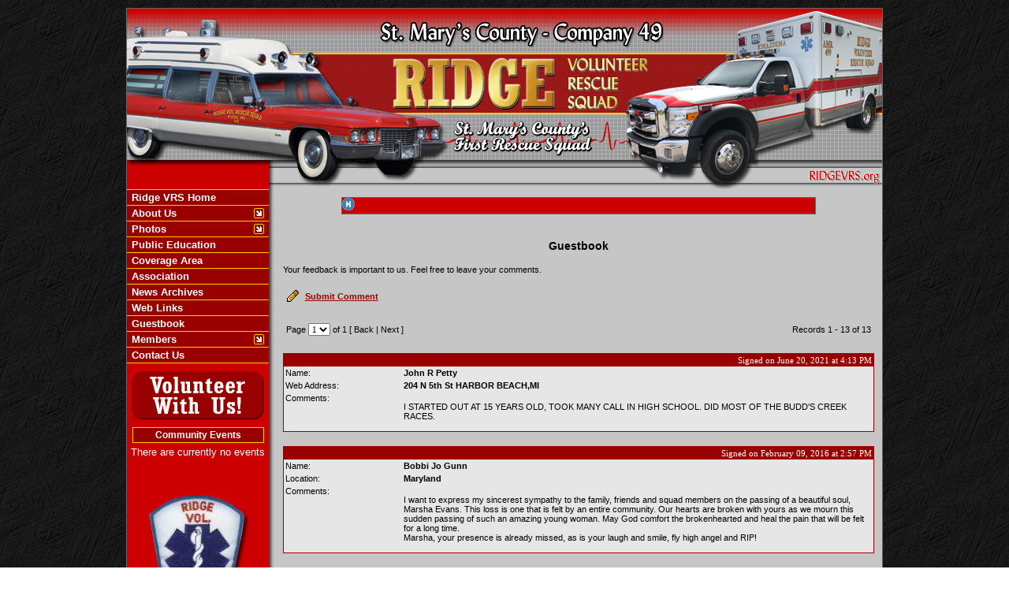

--- FILE ---
content_type: text/html;charset=UTF-8
request_url: https://ridgevrs.org/apps/public/guest/
body_size: 46411
content:


<!DOCTYPE html PUBLIC "-//W3C//DTD XHTML 1.0 Transitional//EN" "http://www.w3.org/TR/xhtml1/DTD/xhtml1-transitional.dtd">
<html xmlns="http://www.w3.org/1999/xhtml" lang="en">
<head>

<title>Guestbook - Ridge Volunteer Rescue Squad</title>

<meta name="Description" content="Welcome to the Official Website of the Ridge Volunteer Rescue Squad">
<meta name="Generator" content="Adobe ColdFusion">
<meta name="Keywords" content="Ridge, Rescue, Company 49, St. Mary's, EMS">
<meta name="Author" content="Ridge Volunteer Rescue Squad">
<LINK rel="STYLESHEET" type="text/css" href="https://www.ridgevrs.org/layouts/fsStyle.css">


<script language="JavaScript" type="text/javascript">

// Title: Tigra Scroller PRO
// URL: http://www.softcomplex.com/products/tigra_scroller_pro/
// Version: 1.7
// Date: 05-24-2003 (mm-dd-yyyy)
// Technical Support: support@softcomplex.com (specify product title and order ID)
// Notes: Registration needed to use this script legally.
//	Visit official site for details.
// ----------------------------------------
// set correct path to Tigra Scroller files

var TScroll_path_to_files='https://www.ridgevrs.org/scripts/scroll/';


// please, don't change anything below this line
// ----------------------------------------------
var TScroll=[];document.write('<scr'+'ipt language="JavaScript" src="'+TScroll_path_to_files+'scroll.'+(document.layers?'nn4':'dom')+'.js"></scr'+'ipt>');function TScroll_init(tspp,tspq,tsp2){this.id=TScroll.length;TScroll[this.id]=this;this.step=tspq.speed!=0?tspq.speed:1;this.interval=tspq.interval?tspq.interval:50;this.tspr=this.tsps=0;this.tspt=this.step<0?[1,0]:[0,1];this.tspY=Math.abs(this.step);this.zindex=tspq.zindex?tspq.zindex:0;var i,tspu=function(){},tsp1={"up":tspp.up&&typeof(tspp.up)=="object"?tspp.up:tspe.up,"dn":tspp.dn&&typeof(tspp.dn)=="object"?tspp.dn:tspe.dn,"pa":tspp.pa&&typeof(tspp.pa)=="object"?tspp.pa:tspe.pa,"re":tspp.re&&typeof(tspp.re)=="object"?tspp.re:tspe.re,"nx":tspp.nx&&typeof(tspp.nx)=="object"?tspp.nx:tspe.nx,"pr":tspp.pr&&typeof(tspp.pr)=="object"?tspp.pr:tspe.pr,"s_i":tspp.s_i,"s_b":tspp.s_b,"s_m":tspp.s_m},vertical=tspq.vertical,w=tspp.size[0]?tspp.size[0]:tspe.size[0],h=tspp.size[1]?tspp.size[1]:tspe.size[1];this.height=vertical?h:w;this.distance=tspp.distance?tspp.distance:this.height;if(!vertical)this.tsp5=tspp.item_w!=null?tspp.item_w:w;this.tspX=-this.distance;this.tspN=[];this.auto=tspq.auto;this.hide_buttons=tspq.hide_buttons;this.tspv=tsp0;this.tspn=tspw;this.tsp1=[];this.img=[];this.tsp1.img=[];var tspb=this.tsp1.img;if(this.auto){tspb[0]=new Image(tsp1.pa[2],tsp1.pa[3]);tspb[1]=new Image(tsp1.pa[2],tsp1.pa[3]);tspb[2]=new Image(tsp1.re[2],tsp1.re[3]);tspb[3]=new Image(tsp1.re[2],tsp1.re[3]);tspb[4]=new Image(tsp1.nx[2],tsp1.nx[3]);tspb[5]=new Image(tsp1.nx[2],tsp1.nx[3]);tspb[6]=new Image(tsp1.pr[2],tsp1.pr[3]);tspb[7]=new Image(tsp1.pr[2],tsp1.pr[3]);tspb[0].src=tsp1.pa[4]?tsp1.pa[4]:tspe.pa[4];tspb[2].src=tsp1.re[4]?tsp1.re[4]:tspe.re[4];tspb[4].src=tsp1.nx[4]?tsp1.nx[4]:tspe.nx[4];tspb[6].src=tsp1.pr[4]?tsp1.pr[4]:tspe.pr[4];tspb[1].src=tsp1.pa[5]?tsp1.pa[5]:tspb[0].src;tspb[3].src=tsp1.re[5]?tsp1.re[5]:tspb[2].src;tspb[5].src=tsp1.nx[5]?tsp1.nx[5]:tspb[4].src;tspb[7].src=tsp1.pr[5]?tsp1.pr[5]:tspb[6].src;this.tsp1.img=tspb}else{tspb[0]=new Image(tsp1.up[2],tsp1.up[3]);tspb[1]=new Image(tsp1.up[2],tsp1.up[3]);tspb[2]=new Image(tsp1.dn[2],tsp1.dn[3]);tspb[3]=new Image(tsp1.dn[2],tsp1.dn[3]);tspb[0].src=tsp1.up[4]?tsp1.up[4]:tspe.up[4];tspb[2].src=tsp1.dn[4]?tsp1.dn[4]:tspe.dn[4];tspb[1].src=tsp1.up[5]?tsp1.up[5]:tspb[0].src;tspb[3].src=tsp1.dn[5]?tsp1.dn[5]:tspb[2].src;this.tsp1.img=tspb}this.move=function(p){if(this.tsps<=p&&this.tspr==0){this.tsps=0;this.tspr=setTimeout('TScroll['+this.id+'].tsp01('+p+')',this.interval)}};this.stop=function(p){if(this.tsps<p)this.tsps=p;if(this.tspx){clearTimeout(this.tspx);this.tspx=0}if(this.tspr!=0){clearInterval(this.tspr);this.tspr=0}};this.sleep=function(tspy){this.stop(0);this.tspx=setTimeout('TScroll['+this.id+'].tspz()',tspy*1000)};this.tspz=function(){this.tspU();this.tspX-=this.step;this.move(0)};this.jump_to=function(tsp00){if(!this.tspN[tsp00])return;this.tspX=-this.distance-this.img[tsp00];this.tspU()};this.tsp01=function(p){var i,j,t;if(this.step>0&&this.tspX+this.tsp02<this.tspY)this.tspX=this.step;else if(this.step<0&&-this.tspX<this.tspY)this.tspX=-this.tsp02;for(i in this.tspN)for(j in this.tspt)if(Math.abs(this.tspX+this.tspN[i].tsp03[this.tspt[j]])<this.tspY){if(document.body&&this.tspD){x=this.tspX+this.tspN[i].tsp03[this.tspt[1-j]];this.t=((x>0)^(this.step>0)||(x==0))?(this.step>0?(i==this.tspN.length-1?[this.img[0],0]:[this.img[i*1+1],i*1+1]):(i==0?[this.img[this.tspN.length],this.tspN.length-1]:[this.img[i],i-1])):0}if(this.tspN[i].tsp04[this.tspt[j]]>0){this.tspX=-this.tspN[i].tsp03[this.tspt[j]];this.tspU(1);return this.sleep(this.tspN[i].tsp04[this.tspt[j]])}}this.tspX-=this.step;this.tspU();this.tspr=0;this.move(p)};if(this.auto)this.tsp05=this.tsp06=this.tsp07=this.tsp08=this.click_pass=tspu;else{if(this.hide_buttons)this.tsp06=this.tsp05=tspu;this.tsp09=this.tsp0A=this.tsp0B=this.tsp0C=tspu}this.tspv(w,h,vertical,tsp1,tsp2)}function tspw(){this.tspI('lmain');this.tspa=this.tspT("lmain");for(var i in this.tspN){this.img[i]=this.tspF(i);this.tspN[i].tsp03=[this.img[i]+this.distance,this.tspF(i*1+1)-this.height]}this.tsp02=this.img[this.img.length]=this.tspF(this.tspN.length);this.tspa.visibility=this.tspB;if(this.auto){this.tsp1.pau=this.tspT("lpau");this.tsp1.res=this.tspT("lres");this.tsp1.nxt=this.tspT("lnxt");this.tsp1.prv=this.tspT("lprv");this.move(0)}else{this.tsp1.up=this.tspT("laup");this.tsp1.dn=this.tspT("ladn")}this.tsp0D=function(tsp0E,n){var tsp0F=document.images['ib_'+n+'_'+this.id];if(tsp0F)tsp0F.src=this.tsp1.img[(tsp0E?n+1:n)].src};if(this.auto){this.tsp05=this.hide_buttons?function(n){this.tsp0D(0,n);this.tsp1.nxt.visibility=this.tsp1.prv.visibility=this.tsp1.pau.visibility=this.tsp1.res.visibility=this.tspA;this.move(1);return true}:function(n){this.tsp0D(0,n);this.move(1);return true};this.tsp06=this.hide_buttons?function(n){this.tsp0D(1,n);this.tsp1.nxt.visibility=this.tsp1.prv.visibility=this.tspB;if(this.tsps<2){this.tsp1.pau.visibility=this.tspB;this.tsp1.res.visibility=this.tspA}else{this.tsp1.pau.visibility=this.tspA;this.tsp1.res.visibility=this.tspB}this.stop(1);return true}:function(n){this.tsp0D(1,n);this.stop(1);return true};this.tsp07=function(){this.tsp1.pau.visibility=this.tspA;this.tsp1.res.visibility=this.tspB;this.stop(2)};this.tsp08=function(){this.tsp1.pau.visibility=this.tspB;this.tsp1.res.visibility=this.tspA;this.tsps=1};this.click_pass=function(tsp0G){if(this.step*tsp0G>0){var i=0;while(i<this.img.length&&this.distance+this.img[i]<=-this.tspX)i++;if(i==this.img.length-1)i=0;this.tspX=-this.img[i]-this.distance}else{var i=this.img.length-1;while(i>=0&&this.img[i]>=-this.tspX)i--;if(i==0)i=this.img.length-1;this.tspX=-this.img[i]+(!this.tsp5?this.distance:0)}this.tspU()}}else{if(this.hide_buttons){this.tsp06=function(n){this.tsp0D(1,n);this.tsp1.up.visibility=this.tsp1.dn.visibility=this.tspB};this.tsp05=function(n){this.tsp0D(0,n);this.tsp1.up.visibility=this.tsp1.dn.visibility=this.tspA};this.tsp09=this.tsp0A=function(n){this.tsp0D(0,n);this.tsp05();this.stop(1)}}else this.tsp09=this.tsp0A=function(n){this.tsp0D(0,n);this.stop(1)};this.tsp0B=function(n){this.tsp0D(1,n);if(this.hide_buttons)this.tsp06();this.step=-this.tspY;this.tspt=[0,1];this.move(1)};this.tsp0C=function(n){this.tsp0D(1,n);if(this.hide_buttons)this.tsp06();this.step=this.tspY;this.tspt=[1,0];this.move(1)}}}var tspe={'size':[150,100],'up':[130,4,16,16,TScroll_path_to_files+'aup.gif'],'dn':[130,80,16,16,TScroll_path_to_files+'adn.gif'],'pa':[110,80,16,16,TScroll_path_to_files+'pau.gif'],'re':[110,80,16,16,TScroll_path_to_files+'res.gif'],'nx':[130,80,16,16,TScroll_path_to_files+'nxt.gif'],'pr':[90,80,16,16,TScroll_path_to_files+'prv.gif'],'tspf':TScroll_path_to_files+'pixel.gif'}

</script> <script language="JavaScript" type="text/javascript">


var Tscr_LOOK0 = {
	// scroller box size: [width, height]
	'size' : [600, 20],
	's_i':'TScrItem0',
	's_b':'TScrBody0',
	// image for 'pause' control (autoscroll mode only)
	// [left, top, width, height, sorce_file, mouseover_sorce_file]
	'' : [560, 2, 16, 16,,''],
	// image for 'resume' control (autoscroll mode only)
	// [left, top, width, height, sorce_file, mouseover_sorce_file]
	'' : [560, 2, 16, 16,,''],
	// image for 'next item' control (autoscroll mode only)
	// [left, top, width, height, sorce_file, mouseover_sorce_file]
	'' : [580, 2, 16, 16,,''],
	// image for 'previous item' control (autoscroll mode only)
	// [left, top, width, height, sorce_file, mouseover_sorce_file]
	'' : [540, 2, 16, 16,,'']
},
Tscr_BEHAVE0 = {
	// if scrolling mode is auto (true / false); 
	'auto'  : true,
	// if scrolling direction is vertical (true / false, false means horisontal)
	'vertical' : false,
	// scrolling speed, pixels per interval;
	// for auto mode use negative value for speed key to reverse scrolling direction
	'speed' : 5,
	'interval' : 20,
	// buttons visible on mouse over - true, always visible - false
	'hide_buttons' : false,
	'zindex':5
}

// a data to build scroll window content
Tscr_ITEMS0 = [
{
	// file to get content for item from; if is set 'content' property doesn't matter
	// only body of HTML document is taken to become scroller item content
	// note: external files require time for loading 
	// it is RECOMMENDED to use content property to speed loading up
	// doesn't work in Opera
	'file': '',
	// string to be displayed as item content, 
	// is RECOMMENDED to be used as an alternative to 'file' property
	'content': '<center><B>Ridge Volunteer Rescue Squad News Ticker</B></center>',
	// pause duration when item top gets top of the scroller box, seconds
	// ignored in on-demand mode while scrolling forward
	'pause_b': 4,
	// pause duration when item bottom gets bottom of the scroller box, seconds
	// ignored in on-demand mode while scrolling backward
	'pause_a' : 3,
	// transition effect the for the item [index, duration]
	// IE 5+ ONLY
	// choose index of following:
	// 0 - Box in.  
	// 1 - Box out.  
	// 2 - Circle in.  
	// 3 - Circle out.  
	// 4 - Wipe up.  
	// 5 - Wipe down.  
	// 6 - Wipe right.  
	// 7 - Wipe left.  
	// 8 - Vertical blinds.  
	// 9 - Horizontal blinds.  
	// 10 - Checkerboard across.  
	// 11 - Checkerboard down.  
	// 12 - Random dissolve. 
	// 13 - Split vertical in. 
	// 14 - Split vertical out.  
	// 15 - Split horizontal in.  
	// 16 - Split horizontal out.  
	// 17 - Strips left down.  
	// 18 - Strips left up.  
	// 19 - Strips right down.  
	// 20 - Strips right up.  
	// 21 - Random bars horizontal.  
	// 22 - Random bars vertical.  
	// 23 - Random of aboves  
	// 24 - Blending 
	'transition' : 'revealTrans(TRANSITION=24,DURATION=1)'
},


{
	'file': '',
	'content': '<div align="center" valign="middle"><B>Department News: </B><a href="https://www.ridgevrs.org/index.cfm?fs=news.newsView&News_ID=272">76th Annual Installation of Officers</a></div>',
	'pause_b': 4,
	'pause_a': 3,
	'transition' : 'revealTrans(TRANSITION=18,DURATION=1)'
},

{
	'file': '',
	'content': '<div align="center" valign="middle"><B>Training News: </B><a href="https://www.ridgevrs.org/index.cfm?fs=news.newsView&News_ID=271">September Drill - Back to EMS Basics</a></div>',
	'pause_b': 4,
	'pause_a': 3,
	'transition' : 'revealTrans(TRANSITION=13,DURATION=1)'
},

{
	'file': '',
	'content': '<div align="center" valign="middle"><B>Incident News: </B><a href="https://www.ridgevrs.org/index.cfm?fs=news.newsView&News_ID=270">Volunteer Expo at St. Mary’s College of MD</a></div>',
	'pause_b': 4,
	'pause_a': 3,
	'transition' : 'revealTrans(TRANSITION=19,DURATION=1)'
},

{
	'file': '',
	'content': '<div align="center" valign="middle"><B>Incident News: </B><a href="https://www.ridgevrs.org/index.cfm?fs=news.newsView&News_ID=269">Save a Life - Community Outreach Event - Saturday, October 4 | 10AM - 1PM</a></div>',
	'pause_b': 4,
	'pause_a': 3,
	'transition' : 'revealTrans(TRANSITION=20,DURATION=1)'
},

{
	'file': '',
	'content': '<div align="center" valign="middle"><B>Public Interest: </B><a href="https://www.ridgevrs.org/index.cfm?fs=news.newsView&News_ID=268">Stop the Bleed - Community Training - Aug 25th at 7pm</a></div>',
	'pause_b': 4,
	'pause_a': 3,
	'transition' : 'revealTrans(TRANSITION=15,DURATION=1)'
},


];


</script>
<script language="JavaScript">
<!--// external controls usage demo
	var b_moving = true;
	function toggle (o_btn) {
		if (b_moving) {
			TScroll[0].stop(2);
			o_btn.value = ' Resume ';
		}
		else {
			TScroll[0].move(2);
			o_btn.value = ' Pause ';
		}
		b_moving = !b_moving;
		return false;
	}
	function reverse (o_btn) {
		TScroll[0].step = -TScroll[0].step;
		o_btn.value = (TScroll[0].step > 0 ? ' Back ' : ' Forward ');
		return false;
	}
	function sgoto (n) {
		TScroll[1].jump_to(n);
		return false;
	}
	// -->
</script>

<link rel="stylesheet" href="https://www.ridgevrs.org/scripts/scroll/scroll0.css">




</head>

<BODY bgcolor="#C6C6C6" marginheight="0" topmargin="0" leftmargin="0" marginwidth="0" link="#CC0000" alink="#990000" vlink="#CC0000" text="#000000" background="https://www.ridgevrs.org/images/webground_lightgrays_000059.jpg">



<script src="//ajax.googleapis.com/ajax/libs/jquery/1.12.4/jquery.min.js"></script>


<script type="text/javascript" src="/apps/scripts/milonic/milonic_src.js"></script> 
<script type="text/javascript" src="/apps/scripts/milonic/mmenudom.js"></script>


	
	

<script src="https://www.google.com/recaptcha/enterprise.js?render=6LdSEa0UAAAAAPnPhOS1pf_uIKY400Xifz2gv4yj"></script>
	
<script>
  function onClick(e) {
    e.preventDefault();
    grecaptcha.enterprise.ready(async () => {
      const token = await grecaptcha.enterprise.execute('6LdSEa0UAAAAAPnPhOS1pf_uIKY400Xifz2gv4yj', {action: 'LOGIN'});
    });
  }
</script>
	


	<style>
	.grecaptcha-badge {
	display: none !important;
	}
	</style>


<script language="JavaScript" type="text/javascript">

_menuCloseDelay=500           // The time delay for menus to remain visible on mouse out
_menuOpenDelay=50            // The time delay before menus open on mouse over
_followSpeed=90                // Follow scrolling speed
_followRate=20                // Follow scrolling Rate
_subOffsetTop=0              // Sub menu top offset
_subOffsetLeft=2            // Sub menu left offset
_scrollAmount=3               // Only needed for Netscape 4.x
_scrollDelay=20               // Only needed for Netcsape 4.x



with(menuStyle=new mm_style()){
onbgcolor="#880000";
oncolor="#FFFFFF";
offbgcolor="#990000";
offcolor="#FFFFFF";
bordercolor="#FFCC00";
borderstyle="solid";
borderwidth=0;
separatorcolor="#FFCC00";
separatorsize=1;
padding=2;
fontsize="13px";
fontstyle="normal";
fontweight="bold";
fontfamily="Verdana, Tahoma, Arial";
headercolor="#000000";
headerbgcolor="#FFFFFF";
subimage="https://www.ridgevrs.org/images/arrow.gif";
subimagepadding="2";
overfilter="GradientWipe(duration=0.4);Alpha(opacity=90)";
outfilter="";
}


with(subStyle=new mm_style()){
onbgcolor="#880000";
oncolor="#FFFFFF";
offbgcolor="#990000";
offcolor="#FFFFFF";
bordercolor="#FFCC00";
borderstyle="solid";
borderwidth=1;
separatorcolor="#FFCC00";
separatorsize=1;
padding=2;
fontsize="13px";
fontstyle="normal";
fontweight="bold";
fontfamily="Verdana, Tahoma, Arial";
headercolor="#000000";
headerbgcolor="#FFFFFF";
subimage="https://www.ridgevrs.org/images/arrow.gif";
subimagepadding="2";
overfilter="GradientWipe(duration=0.4);Alpha(opacity=90)";
outfilter="";
}

with(milonic=new menuname("About")){
style=subStyle;
itemwidth=160;
aI("text=Apparatus;url=https://www.ridgevrs.org/content/apparatus;status=Apparatus;");
aI("text=History;url=https://www.ridgevrs.org/content/history;status=History;");
aI("text=Members;url=https://www.ridgevrs.org/content/members;status=Members;");
aI("text=Officers;url=https://www.ridgevrs.org/content/officers;status=Officers;");
}

with(milonic=new menuname("Members")){
style=subStyle;
itemwidth=160;
aI("text=Members Email;url=http://mail.ridgevrs.org;status=Members Email;");
aI("text=Members Area;url=https://www.ridgevrs.org/apps/public/login;status=Members Area;");
}

with(milonic=new menuname("Community")){
style=subStyle;
itemwidth=160;
aI("text=Community Events;showmenu=Events;status=Community Events");
}

with(milonic=new menuname("Photos")){
style=subStyle;
itemwidth=140;
borderwidth=1;
aI("text=Events;url=https://www.ridgevrs.org/apps/public/gallery/?Gallery=Events;status=Events;");
aI("text=Historical;url=https://www.ridgevrs.org/apps/public/gallery/?Gallery=Historical;status=Historical;");
aI("text=Incidents;url=https://www.ridgevrs.org/apps/public/gallery/?Gallery=Incidents;status=Incidents;");
aI("text=People;url=https://www.ridgevrs.org/apps/public/gallery/?Gallery=People;status=People;");
aI("text=Training;url=https://www.ridgevrs.org/apps/public/gallery/?Gallery=Training;status=Training;");
aI("text=Miscellaneous;url=https://www.ridgevrs.org/apps/public/gallery/?Gallery=Miscellaneous;status=Miscellaneous;");
}

with(milonic=new menuname("Events")){
style=subStyle;
itemwidth=160;

aI("text=Currently No Events;url=;status=Currently No Events;");

}

drawMenus();


</script>



<table width="960" align="center" cellpadding="0" cellspacing="0" border="0">
<tr><td height="10"></td></tr>
</table>

<table width="960" align="center" cellpadding="0" cellspacing="0" border="0">
<tr>
	<td background="https://www.ridgevrs.org/images/ridge_banner.jpg" width="1200" height="230" border="0" alt="Ridge Volunteer Rescue Squad" /></td>
</tr>
</table>

<table width="960" align="center" cellpadding="0" cellspacing="0" border="0">
<tr>
	<td width="1" bgcolor="#666666"></td>
	<td width="180" bgcolor="#CC0000" valign="top" align="center">
	
    <div style="margin:0; padding:0; width:100%; height:1px; background-color:#FFCC00"></div>
	
	<script>with(milonic=new menuname("Main Menu")){
	style=menuStyle;
	itemwidth=180;
	top=185;
	left=0;
	align="left";
	alwaysvisible=1;
	orientation="vertical";
	position="relative";
	aI("text=&nbsp;Ridge VRS Home;url=https://www.ridgevrs.org;status=Ridge VRS Home;");
	aI("text=&nbsp;About Us;showmenu=About;status=About Us");
	//aI("text=&nbsp;Community;showmenu=Community;status=Community");
	aI("text=&nbsp;Photos;showmenu=Photos;status=Photos;");
	aI("text=&nbsp;Public Education;url=https://www.ridgevrs.org/content/education;status=Public Education;");
	aI("text=&nbsp;Coverage Area;url=https://www.ridgevrs.org/content/coverage/;status=Coverage Area;");
	aI("text=&nbsp;Association;url=https://www.ridgevrs.org/content/association;status=Association;");
	aI("text=&nbsp;News Archives;url=https://www.ridgevrs.org/apps/public/news;status=News &amp; Images;");
	aI("text=&nbsp;Web Links;url=https://www.ridgevrs.org/content/links;status=Web Links;");
	aI("text=&nbsp;Guestbook;url=https://www.ridgevrs.org/apps/public/guest;status=Guestbook;");
	aI("text=&nbsp;Members;showmenu=Members;status=Members;");
	aI("text=&nbsp;Contact Us;url=https://www.ridgevrs.org/content/contact;status=Contact Us;");

	}
	drawMenus();
	</script>
    
    <div style="margin:0; padding:0; width:100%; height:1px; background-color:#FFCC00"></div>
	
 
		
		
		
		
		
<table align="center" border="0" cellpadding="1" cellspacing="1" style="width:175px;">
	<tbody>
		<tr>
			<td style="text-align: center;"><a href="https://www.ridgevrs.org/content/recruit/default.cfm"><img alt="" src="/images/volunteer.png" style="width: 170px; height: 77px;" /></a></td>
		</tr>
	</tbody>
</table>
    
    	
	
	<Table width="93%" border="0" cellpadding="2" cellspacing="1" align="center" bgcolor="#FFCC00">	
	
		<tr>
		<td class="BoldWhite" align="center" bgcolor="#990000">Community Events</td>
		</tr>
	</Table>
	
	<Table border="0" cellpadding="2" cellspacing="2"> 
			
		
		
		<TR><TD  align="left">
			<font class="Sideline">
			There are currently no events
			</font>
			
		</TD></TR>
		
		
				
	</Table>
    
    <BR />    
    
	
		
	<br/>
	
    <div align="center">
    <img src="https://www.ridgevrs.org/images/RidgePatch.jpg" width="130" height="160" border="0" alt="Ridge Volunteer Rescue Squad" />
	</div>
	
	
		
		
		<Table width="93%" border="0" cellpadding="2" cellspacing="1" align="center" bgcolor="#FFCC00">
		
		<tr>
			<td class="BoldWhite" align="center" bgcolor="990000">Web Counters</td>
		</tr>
		
		<tr>
			<td bgcolor="990000" align="center">
		
			<Table border="0" cellpadding="2" cellspacing="2">
			<TR><TD align="center">
		
				<font class="Sideline">
				Website Visitors<br/>Since<br/>August 27, 2007<br/></font>
				
				<Table border="0" cellpadding="1" cellspacing="0" bgcolor="#000000">
				<TR><TD align="center">
				
				<Table border="0" cellpadding="0" cellspacing="0" bgcolor="#FFFFFF" width="80">
				<TR><TD align="center">
				
				<font face="MS Sans Serif" size="1" color="#000000"><B>
				2,714,664<br/>
				</B></font>
				
				</TD></TR>
				</Table>
				
				</TD></TR>
				</Table>
				
			</TD></TR>
			</Table>				
		
			<Table border="0" cellpadding="2" cellspacing="2">
			<TR><TD align="center">
		
	
				
				<font class="Sideline">
				Visitors Today<br/>
				Jan 25, 2026<br/>
				</font>
				
				<Table border="0" cellpadding="1" cellspacing="0" bgcolor="#000000">
				<TR><TD align="center">
				
				<Table border="0" cellpadding="0" cellspacing="0" bgcolor="#FFFFFF" width="80">
				<TR><TD align="center">
				
				<font face="MS Sans Serif" size="1" color="#000000"><B>
				305
				</B></font>
				
				</TD></TR>
				</Table>
				
				</TD></TR>
				</Table>
				
			</TD></TR>
			</Table>
			
			</td>
		</tr>
		</Table>
	
	
	
	<br/>
	
	<TABLE width="95%" align="center">
			
			<TR><TD align="center"><font class="BoldWhite">Copyright &copy; 2026 Ridge Volunteer Rescue Squad</Font><br/><br/></TD></TR>
			<TR><TD><font class="White">Duplication of text, photos, or any other content on this
			website is prohibited without permission of RVRS.  If you have questions, please contact us
			at <a href="mailto:info@rvrs.org">info@rvrs.org</a></Font></TD></TR>
			
	</TABLE>
	
	<br/>
	
	</td>
	<td width="1" bgcolor="#464646"></td>
	<td width="1" bgcolor="#585858"></td>
    <td width="1" bgcolor="#707070"></td>
    <td width="1" bgcolor="#8F8F8F"></td>
    <td width="1" bgcolor="#A7A7A7"></td>
    <td width="1" bgcolor="#BABABA"></td>
    <td width="1" bgcolor="#BABABA"></td>
	<td valign="top" width="771" bgcolor="#C6C6C6" height="400">	
	
		<TABLE cellpadding="0" cellspacing="0" border="0" align="center" width="750">
        
        <TR>
        	<TD height="10"></TD>
        </TR>
			
		<TR>
			<TD height="500" valign="top">
			
			<table border="0" bgcolor="#666666" cellpadding="0" cellspacing="1" align="center">
				<TR><TD bgcolor="#CC0000">
					<SCRIPT LANGUAGE="JavaScript">
					<!-- Begin News Ticker
					new TScroll_init (Tscr_LOOK0, Tscr_BEHAVE0, Tscr_ITEMS0)
					// -->
					</SCRIPT>
				</TD></TR>
				</table>
				
			<br/>
			


<p align="center" class="Title">Guestbook</p>

<P align="left">
<Font class="Regular">Your feedback is important to us.  Feel free to leave your comments.</Font></P>



<table width="100%" border="0" cellpadding="4" cellspacing="0" align="center">
	
	<TR>
		<TD align="center" width="16" valign="middle"><a href="guestAdd.cfm"><img src="https://www.ridgevrs.org/apps/images/icons/edit.gif" border="0" height="16" width="16" alt="Submit Comment"></a></TD>
		<TD align="left" valign="middle" class="Bold"><a href="guestAdd.cfm">Submit Comment</a></TD>
	</TR>
	
	<TR><TD colspan="2" height="10"></TD></TR>
	
	
	
</table>


<table border="0" cellpadding="4" cellspacing="0" align="center" width="100%">

<TR>
	<TD>

	
	
	<font class="Small">Page <select name="SelectPage" onChange="location.href=this.options[selectedIndex].value" class="fsField">
	
	
			<option value="index.cfm?PageNum=1" selected>1</option>
	
	
	</select>
	
	of 1 [
	
	
	
	
		Back
	 |
	
	
	
		Next
	 ]
	
	</font>
	</TD>

<TD align="right" class="Small">Records 1 - 13 of 13</TD>

</table>


	<BR />



<table width="100%" class="GuestBorder" align="center" border="0" cellpadding="1" cellspacing="0">

<TR><TD>

	<table width="100%" align="center" border="0" cellpadding="2" cellspacing="0" class="GuestBG">
	
	  <tr>
		<td colspan="2" align="right" class="GuestBorder">Signed on June 20, 2021 at 4:13 PM</td>
	  </tr>
	  
	  <tr>
		<td width="20%"><font class="Small">Name:</font></td>
		<td width="80%"><font class="SmallBold">John R Petty</font></td>
	  </tr>
	  
	  
		  <tr>
			<td><font class="Small">Web Address:</font></td>
			<td><font class="SmallBold">
			204 N 5th St HARBOR BEACH,MI </font></td>
		  </tr>
	  
	  
	  <tr>
		<td valign="top"><font class="Small">Comments:</font></td>
		<td><font class="Regular"> <p>I STARTED OUT AT 15 YEARS OLD, TOOK MANY CALL IN HIGH SCHOOL. DID MOST OF THE BUDD'S CREEK RACES.</p></font></td>
	  </tr>
	  
	</Table>
  
</TD></TR>

</TABLE>

<BR />
  


<table width="100%" class="GuestBorder" align="center" border="0" cellpadding="1" cellspacing="0">

<TR><TD>

	<table width="100%" align="center" border="0" cellpadding="2" cellspacing="0" class="GuestBG">
	
	  <tr>
		<td colspan="2" align="right" class="GuestBorder">Signed on February 09, 2016 at 2:57 PM</td>
	  </tr>
	  
	  <tr>
		<td width="20%"><font class="Small">Name:</font></td>
		<td width="80%"><font class="SmallBold">Bobbi Jo Gunn</font></td>
	  </tr>
	  
	  
	  <tr>
		<td><font class="Small">Location:</font></td>
		<td><font class="SmallBold">Maryland</font></td>
	  </tr>
	  
	  
	  <tr>
		<td valign="top"><font class="Small">Comments:</font></td>
		<td><font class="Regular"> <p>I want to express my sincerest sympathy to the family, friends and squad members on the passing of a beautiful soul, Marsha Evans. This loss is one that is felt by an entire community. Our hearts are broken with yours as we mourn this sudden passing of such an amazing young woman. May God comfort the brokenhearted and heal the pain that will be felt for a long time. <br>Marsha, your presence is already missed, as is your laugh and smile, fly high angel and RIP!</p></font></td>
	  </tr>
	  
	</Table>
  
</TD></TR>

</TABLE>

<BR />
  


<table width="100%" class="GuestBorder" align="center" border="0" cellpadding="1" cellspacing="0">

<TR><TD>

	<table width="100%" align="center" border="0" cellpadding="2" cellspacing="0" class="GuestBG">
	
	  <tr>
		<td colspan="2" align="right" class="GuestBorder">Signed on May 28, 2014 at 12:13 AM</td>
	  </tr>
	  
	  <tr>
		<td width="20%"><font class="Small">Name:</font></td>
		<td width="80%"><font class="SmallBold">Rev. William A. Kent</font></td>
	  </tr>
	  
	  
		  <tr>
			<td><font class="Small">Rank/Title:</font></td>
			<td><font class="SmallBold">Chief Chaplain, WAKECMI Emergency Services Division</font></td>
		  </tr>
	  
	  <tr>
		<td><font class="Small">Location:</font></td>
		<td><font class="SmallBold">Blue Ridge Summit, PA </font></td>
	  </tr>
	  
	  
	  <tr>
		<td valign="top"><font class="Small">Comments:</font></td>
		<td><font class="Regular"> <p>I have been coming to Point Lookout and Ridge since 1975 and worked at Rick's Marine between 1994 and 1999. I've been involved, one way or another, with EMS and Fire/Rescue since 1975 and am currently active in PA as an EMT and as a Chaplain to the local Fire/Rescue Company.</p><p>Have enjoyer surveying your web site and perhaps I'll stop and say a prayer on my next visit to the Ridge, Point Lookout area.</p><p>God Bless, and may He keep you safe until then.</p><p>Rev. Kent</p><p>In memory of Richard Ince, God Bless</p></font></td>
	  </tr>
	  
	</Table>
  
</TD></TR>

</TABLE>

<BR />
  


<table width="100%" class="GuestBorder" align="center" border="0" cellpadding="1" cellspacing="0">

<TR><TD>

	<table width="100%" align="center" border="0" cellpadding="2" cellspacing="0" class="GuestBG">
	
	  <tr>
		<td colspan="2" align="right" class="GuestBorder">Signed on March 12, 2014 at 9:41 PM</td>
	  </tr>
	  
	  <tr>
		<td width="20%"><font class="Small">Name:</font></td>
		<td width="80%"><font class="SmallBold">John Cruz</font></td>
	  </tr>
	  
	  
		  <tr>
			<td><font class="Small">Rank/Title:</font></td>
			<td><font class="SmallBold">patient</font></td>
		  </tr>
	  
	  <tr>
		<td><font class="Small">Location:</font></td>
		<td><font class="SmallBold">Duffys way, Scotland MD.</font></td>
	  </tr>
	  
	  
	  <tr>
		<td valign="top"><font class="Small">Comments:</font></td>
		<td><font class="Regular"> <p>Just like to thank all who picked me up on Feb 1st @ 21:08 at Duffys way in Scotland with chest pain. All went well after 2 days in the hospital. Thanks again!<br>John Cruz</p></font></td>
	  </tr>
	  
	</Table>
  
</TD></TR>

</TABLE>

<BR />
  


<table width="100%" class="GuestBorder" align="center" border="0" cellpadding="1" cellspacing="0">

<TR><TD>

	<table width="100%" align="center" border="0" cellpadding="2" cellspacing="0" class="GuestBG">
	
	  <tr>
		<td colspan="2" align="right" class="GuestBorder">Signed on September 20, 2011 at 12:23 AM</td>
	  </tr>
	  
	  <tr>
		<td width="20%"><font class="Small">Name:</font></td>
		<td width="80%"><font class="SmallBold">Michael Humphries</font></td>
	  </tr>
	  
	  
	  <tr>
		<td><font class="Small">Location:</font></td>
		<td><font class="SmallBold">Alabama</font></td>
	  </tr>
	  
	  
	  <tr>
		<td valign="top"><font class="Small">Comments:</font></td>
		<td><font class="Regular"> <p>I just wanted to say how well you have presented the Ridge Rescue Squad to your patrons, colleagues, and those that depend on you.  John Early would be peoud of what you have accomplished.  There is not a day that goes by that I do not think of the wonderful people I ran with while a member in the late 70's and early 80's.  Some of the best times of my life.  Be careful and stay safe.</p><p>Mike Humphries</p></font></td>
	  </tr>
	  
	</Table>
  
</TD></TR>

</TABLE>

<BR />
  


<table width="100%" class="GuestBorder" align="center" border="0" cellpadding="1" cellspacing="0">

<TR><TD>

	<table width="100%" align="center" border="0" cellpadding="2" cellspacing="0" class="GuestBG">
	
	  <tr>
		<td colspan="2" align="right" class="GuestBorder">Signed on June 03, 2011 at 1:39 PM</td>
	  </tr>
	  
	  <tr>
		<td width="20%"><font class="Small">Name:</font></td>
		<td width="80%"><font class="SmallBold">Ridge PM Pre-K Class</font></td>
	  </tr>
	  
	  
	  
	  <tr>
		<td valign="top"><font class="Small">Comments:</font></td>
		<td><font class="Regular"> <p>Thank you for posting the photos of this exciting day!  <br>We all had fun and learned so much.  Our RIDGE VOLUNTEER RESCUE SQUAD ROCKS!!!</p></font></td>
	  </tr>
	  
	</Table>
  
</TD></TR>

</TABLE>

<BR />
  


<table width="100%" class="GuestBorder" align="center" border="0" cellpadding="1" cellspacing="0">

<TR><TD>

	<table width="100%" align="center" border="0" cellpadding="2" cellspacing="0" class="GuestBG">
	
	  <tr>
		<td colspan="2" align="right" class="GuestBorder">Signed on December 16, 2010 at 12:14 PM</td>
	  </tr>
	  
	  <tr>
		<td width="20%"><font class="Small">Name:</font></td>
		<td width="80%"><font class="SmallBold">Dennis Mayor</font></td>
	  </tr>
	  
	  
	  <tr>
		<td><font class="Small">Location:</font></td>
		<td><font class="SmallBold">San Diego, Ca. 92115</font></td>
	  </tr>
	  
	  
	  <tr>
		<td valign="top"><font class="Small">Comments:</font></td>
		<td><font class="Regular"> <p>Ok guys... Just writihg to say hello and because I can't be there am kinda hoping to see some pictures of the SNOW.. Gosh I miss you guys so much... I left in  1981 and every day I think about all of you every time...  Fran,,,  Jack ,,, And a few others...  When you-all get a call and I know about it I pray that all will be ok with every one puting there life on line  to help some one else in need... When I was in there we had 1 Ambulance respond to any call... Now they call out a whole army of people... You are in my thoughts and prayers every day... I was proud of what you do...<br>  Hugs and love,,<br>  Dennis Mayor ,,  Former Member....</p></font></td>
	  </tr>
	  
	</Table>
  
</TD></TR>

</TABLE>

<BR />
  


<table width="100%" class="GuestBorder" align="center" border="0" cellpadding="1" cellspacing="0">

<TR><TD>

	<table width="100%" align="center" border="0" cellpadding="2" cellspacing="0" class="GuestBG">
	
	  <tr>
		<td colspan="2" align="right" class="GuestBorder">Signed on November 26, 2010 at 9:59 AM</td>
	  </tr>
	  
	  <tr>
		<td width="20%"><font class="Small">Name:</font></td>
		<td width="80%"><font class="SmallBold">Doug Medley</font></td>
	  </tr>
	  
	  
		  <tr>
			<td><font class="Small">Rank/Title:</font></td>
			<td><font class="SmallBold">Past Chief BDVFD</font></td>
		  </tr>
	  
		  <tr>
			<td><font class="Small">Web Address:</font></td>
			<td><font class="SmallBold">
			
			<a href="http://www.bdvfd.org" target="_blank">www.bdvfd.org</a>
			</font></td>
		  </tr>
	  
	  <tr>
		<td><font class="Small">Location:</font></td>
		<td><font class="SmallBold">Lexington Park and California, Maryland</font></td>
	  </tr>
	  
	  
	  <tr>
		<td valign="top"><font class="Small">Comments:</font></td>
		<td><font class="Regular"> <p>Great to see some activity on the site. Your department has a wealth of information for the citizens of St. Mary's County and it doesn't have to be all about the calls that you all run. Human interest stories I find are what people that are not in the business so to speak love to read about and I know that in the community of Ridge there are many to talk about. From the calls that you make to assist the citizens to making the many transports back and forth to the hospital. </p><p>You are a truly proud department and you have accomplished much in your over 60 years of service to St. Mary's County. </p><p>Congratulations to all the new officers and a special one out to the new Rescue Chief 49 Debbie Drury. I know that you will make a great Chief.</p></font></td>
	  </tr>
	  
	</Table>
  
</TD></TR>

</TABLE>

<BR />
  


<table width="100%" class="GuestBorder" align="center" border="0" cellpadding="1" cellspacing="0">

<TR><TD>

	<table width="100%" align="center" border="0" cellpadding="2" cellspacing="0" class="GuestBG">
	
	  <tr>
		<td colspan="2" align="right" class="GuestBorder">Signed on September 03, 2009 at 8:27 PM</td>
	  </tr>
	  
	  <tr>
		<td width="20%"><font class="Small">Name:</font></td>
		<td width="80%"><font class="SmallBold">Rob Pyle</font></td>
	  </tr>
	  
	  
	  <tr>
		<td><font class="Small">Location:</font></td>
		<td><font class="SmallBold">Country Lakes/Mechanicsville,MD</font></td>
	  </tr>
	  
	  
	  <tr>
		<td valign="top"><font class="Small">Comments:</font></td>
		<td><font class="Regular"> <p>I just would like to comment to you guys that I find the resources on your webpage to be one of the best.</p><p></p><p>                                               Goodnight.</p></font></td>
	  </tr>
	  
	</Table>
  
</TD></TR>

</TABLE>

<BR />
  


<table width="100%" class="GuestBorder" align="center" border="0" cellpadding="1" cellspacing="0">

<TR><TD>

	<table width="100%" align="center" border="0" cellpadding="2" cellspacing="0" class="GuestBG">
	
	  <tr>
		<td colspan="2" align="right" class="GuestBorder">Signed on May 23, 2009 at 10:26 PM</td>
	  </tr>
	  
	  <tr>
		<td width="20%"><font class="Small">Name:</font></td>
		<td width="80%"><font class="SmallBold">FDNY EMS Website</font></td>
	  </tr>
	  
	  
		  <tr>
			<td><font class="Small">Web Address:</font></td>
			<td><font class="SmallBold">
			
			<a href="http://www.fdnyemswebsite.com" target="_blank">www.fdnyemswebsite.com</a>
			</font></td>
		  </tr>
	  
	  <tr>
		<td><font class="Small">Location:</font></td>
		<td><font class="SmallBold">NYC</font></td>
	  </tr>
	  
	  
	  <tr>
		<td valign="top"><font class="Small">Comments:</font></td>
		<td><font class="Regular"> <p>Nice website. Keep up the great work. Stay safe.</p></font></td>
	  </tr>
	  
	</Table>
  
</TD></TR>

</TABLE>

<BR />
  


<table width="100%" class="GuestBorder" align="center" border="0" cellpadding="1" cellspacing="0">

<TR><TD>

	<table width="100%" align="center" border="0" cellpadding="2" cellspacing="0" class="GuestBG">
	
	  <tr>
		<td colspan="2" align="right" class="GuestBorder">Signed on February 15, 2009 at 6:59 PM</td>
	  </tr>
	  
	  <tr>
		<td width="20%"><font class="Small">Name:</font></td>
		<td width="80%"><font class="SmallBold">Doug Medley</font></td>
	  </tr>
	  
	  
		  <tr>
			<td><font class="Small">Rank/Title:</font></td>
			<td><font class="SmallBold">Past Chief - BDVFD</font></td>
		  </tr>
	  
	  
	  <tr>
		<td valign="top"><font class="Small">Comments:</font></td>
		<td><font class="Regular"> <p>To the Titus Family my deepest condolences to all and know that your husband and father was a giant in the fire/ems services in St. Mary's County. I'm just so thankful that I had the opportunity to have know him and to be able to call him my friend. I will cherish those last few visits that we had together and always remember that big broad smile on his face when me and some of his old gang from the base arrived to talk about all the fires we have fought over the years and probably make them bigger than they really were. He was always so upbeat when we were there even though we knew the pain that he must have been in. I know that God has welcomed him home and now there is no pain just beautiful memories of his family and friends of which there were so many. There is some damn good company up there in heaven so Big Joe I know you won't be lonely until we meet again.<br>Love Ya Big Guy and I never felt like a sissy when I would kiss you on the forehead when we were about to leave.81260</p></font></td>
	  </tr>
	  
	</Table>
  
</TD></TR>

</TABLE>

<BR />
  


<table width="100%" class="GuestBorder" align="center" border="0" cellpadding="1" cellspacing="0">

<TR><TD>

	<table width="100%" align="center" border="0" cellpadding="2" cellspacing="0" class="GuestBG">
	
	  <tr>
		<td colspan="2" align="right" class="GuestBorder">Signed on February 14, 2009 at 8:00 PM</td>
	  </tr>
	  
	  <tr>
		<td width="20%"><font class="Small">Name:</font></td>
		<td width="80%"><font class="SmallBold">Jean Cooper</font></td>
	  </tr>
	  
	  
	  <tr>
		<td><font class="Small">Location:</font></td>
		<td><font class="SmallBold">Flat Iron Road</font></td>
	  </tr>
	  
	  
	  <tr>
		<td valign="top"><font class="Small">Comments:</font></td>
		<td><font class="Regular"> <p>I want to express my sincere sympathy to the squad on the passing of your President Joey Titus. Joey was not only a cousin but married to my best friend of many years. I had the honor of being with the family (all of them) his immediate and his fireman/rescue family when he left us. He would have been sooo proud! Frances is a strong woman, her and Jessica and Marsha were just wonderful and allowed their husband and dad dignity and love until the very last breath he took. Your chief George was there as well saying good by to not just a friend but a man who has been more of a brother to him all their lives. Once again and to soon! The Ridge Community has yet lost another very giving man. You will all be in my thoughts and prayers. <br>RIP JOEY! WE LOVE YA...<br>Jean</p></font></td>
	  </tr>
	  
	</Table>
  
</TD></TR>

</TABLE>

<BR />
  


<table width="100%" class="GuestBorder" align="center" border="0" cellpadding="1" cellspacing="0">

<TR><TD>

	<table width="100%" align="center" border="0" cellpadding="2" cellspacing="0" class="GuestBG">
	
	  <tr>
		<td colspan="2" align="right" class="GuestBorder">Signed on October 21, 2008 at 9:27 PM</td>
	  </tr>
	  
	  <tr>
		<td width="20%"><font class="Small">Name:</font></td>
		<td width="80%"><font class="SmallBold">Bill Hughes</font></td>
	  </tr>
	  
	  
		  <tr>
			<td><font class="Small">Rank/Title:</font></td>
			<td><font class="SmallBold">Former fire fighter Ridge FD Ridge LI. NY.</font></td>
		  </tr>
	  
	  <tr>
		<td><font class="Small">Location:</font></td>
		<td><font class="SmallBold">New Port Richey FL.</font></td>
	  </tr>
	  
	  
	  <tr>
		<td valign="top"><font class="Small">Comments:</font></td>
		<td><font class="Regular"> <p>Just surffed in on the web.<br>Wow A Ridge Rescue Squad!!!<br>The Volunteer Fire department that I used to belong to has 3 stations & A <br>rescue company consisting of 3 ambulances (one At Eatch Station) & three <br>engine companys that cover a 14 square mile district on eastern Long Island<br>NY.<br>Keep up the out standing services to your community & note that your web site is very informative & professionally done.<br>If any of you are interested in the Ridge FD on Long Island Check out their website At Ridge FD.org.</p></font></td>
	  </tr>
	  
	</Table>
  
</TD></TR>

</TABLE>

<BR />
  


<table border="0" cellpadding="4" cellspacing="0" align="center" width="100%">

<TR>
	<TD>

	
	
	<font class="Small">Page <select name="SelectPage" onChange="location.href=this.options[selectedIndex].value" class="fsField">
	
	
			<option value="index.cfm?PageNum=1" selected>1</option>
	
	
	</select>
	
	of 1 [
	
	
	
	
		Back
	 |
	
	
	
		Next
	 ]
	
	</font>
	</TD>

<TD align="right" class="Small">Records 1 - 13 of 13</TD>

</table>


	<BR />
	

	</td></tr>
	</table>
		
	</td>
    <td width="1" bgcolor="#666666"></td>
</tr>
</table>

<table align="center" width="960" border="0" cellpadding="0" cellspacing="0">
    <tr>
        <td width="1" bgcolor="#666666"></td>
        <td width="180" bgcolor="#CC0000" valign="top" align="center"></td>
        <td width="1" bgcolor="#464646"></td>
        <td width="1" bgcolor="#585858"></td>
        <td width="1" bgcolor="#707070"></td>
        <td width="1" bgcolor="#8F8F8F"></td>
        <td width="1" bgcolor="#A7A7A7"></td>
        <td width="1" bgcolor="#BABABA"></td>
        <td width="1" bgcolor="#BABABA"></td>
        <td valign="top" width="771" bgcolor="#C6C6C6">
        
        <table cellpadding="0" cellspacing="0" border="0" align="center" width="580">
            <tr>
                <td><a href="https://www.ridgevrs.org"><img src="https://www.ridgevrs.org/images/FooterLinks_01.gif" width="143" height="25" border="0" alt="Ridge VFD Home"></a></td>
                <td><a href="https://www.ridgevrs.org/apps/public/guest"><img src="https://www.ridgevrs.org/images/FooterLinks_02.gif" width="141" height="25" border="0" alt="Guestbook"></a></td>
                <td><a href="http://mail.ridgevrs.org" target="_blank"><img src="https://www.ridgevrs.org/images/FooterLinks_03.gif" width="140" height="25" border="0" alt="Members E-mail"></a></td>
                <td><a href="mailto:info@ridgevrs.org"><img src="https://www.ridgevrs.org/images/FooterLinks_04.gif" width="156" height="25" border="0" alt="Contact Us"></a></td>
            </tr>
         </table>
         
         </td>
		 <td width="1" bgcolor="#666666"></td>
    </tr>
</table>

<table width="960" align="center" cellpadding="0" cellspacing="0" border="0">
<tr>
	<td width="764" height="160" background="https://www.ridgevrs.org/images/Footer.jpg" valign="top">
	
	<table width="764" cellpadding="0" cellspacing="0" align="center" border="0">
	<tr><td height="35"></td></tr>
	</table>
	
		<table width="960" cellpadding="0" cellspacing="0" align="center" border="0">
	<tr>
		<TD width="432" height="10" align="center"><font class="SmallBold">Website Designed and Hosted By:</font></td>
		<TD width="248" height="10" align="left"><font class="SmallBold">Content Proudly Maintained By:</font></td>
		<TD width="280" height="10" align="left"><font class="SmallBold">Contact Info:</font></td>
	</TR>
			
	<TR>
		<TD align="center" valign="top">
		<a href="http://www.FirehouseSolutions.com"><img src="https://www.ridgevrs.org/apps/images/resources/fslogo.png" width="300" height="50" border="0" alt="Firehouse Solutions"></a><br/>
		<font class="SmallBold"><a href="http://www.FirehouseSolutions.com">www.FirehouseSolutions.com</a></font><br/></td>
		
		<TD align="left" valign="top">
		<font class="SmallBold">Ridge Volunteer Rescue Squad</font><br/>
		<font class="Small">16515 Three Notch Rd<br/>
		<font class="Small">P.O. Box 456<br/>
		Ridge, MD 20680<br/></font></td>
		
		<TD align="left" valign="top">
		<font class="SmallBold">Emergency Dial 911</font><br/>
		<font class="SmallBold">Station: </font><font class="Small">301-872-5970</font><br/>
        <font class="SmallBold">Station Fax: </font><font class="Small">301-872-5971</font><br/>
		<font class="SmallBold">E-mail: </font><font class="Small"><a href="mailto:info@ridgevrs.org">info@ridgevrs.org</a></font><br/></td>

	</TR>
	</table>
	
	<table width="960" cellpadding="0" cellspacing="0" align="center" border="0">
	<tr><td height="25"></td></tr>
	</table>
	
	<table width="960" cellpadding="0" cellspacing="0" align="center" border="0">
		<tr>
			<td width="130"></td>
			<td width="634" height="15" align="center" valign="middle"><font class="Small">Copyright &copy; 2026 Firehouse Solutions (A Service of </font><font class="SmallBold">Technology Reflections, Inc.</Font><font class="Small">)</font></td>
		</tr>
	</table>
	
	</td>
</tr>
</table>



</BODY>
</HTML>

--- FILE ---
content_type: text/html; charset=utf-8
request_url: https://www.google.com/recaptcha/enterprise/anchor?ar=1&k=6LdSEa0UAAAAAPnPhOS1pf_uIKY400Xifz2gv4yj&co=aHR0cHM6Ly9yaWRnZXZycy5vcmc6NDQz&hl=en&v=PoyoqOPhxBO7pBk68S4YbpHZ&size=invisible&anchor-ms=20000&execute-ms=30000&cb=ukq812btwt0k
body_size: 48882
content:
<!DOCTYPE HTML><html dir="ltr" lang="en"><head><meta http-equiv="Content-Type" content="text/html; charset=UTF-8">
<meta http-equiv="X-UA-Compatible" content="IE=edge">
<title>reCAPTCHA</title>
<style type="text/css">
/* cyrillic-ext */
@font-face {
  font-family: 'Roboto';
  font-style: normal;
  font-weight: 400;
  font-stretch: 100%;
  src: url(//fonts.gstatic.com/s/roboto/v48/KFO7CnqEu92Fr1ME7kSn66aGLdTylUAMa3GUBHMdazTgWw.woff2) format('woff2');
  unicode-range: U+0460-052F, U+1C80-1C8A, U+20B4, U+2DE0-2DFF, U+A640-A69F, U+FE2E-FE2F;
}
/* cyrillic */
@font-face {
  font-family: 'Roboto';
  font-style: normal;
  font-weight: 400;
  font-stretch: 100%;
  src: url(//fonts.gstatic.com/s/roboto/v48/KFO7CnqEu92Fr1ME7kSn66aGLdTylUAMa3iUBHMdazTgWw.woff2) format('woff2');
  unicode-range: U+0301, U+0400-045F, U+0490-0491, U+04B0-04B1, U+2116;
}
/* greek-ext */
@font-face {
  font-family: 'Roboto';
  font-style: normal;
  font-weight: 400;
  font-stretch: 100%;
  src: url(//fonts.gstatic.com/s/roboto/v48/KFO7CnqEu92Fr1ME7kSn66aGLdTylUAMa3CUBHMdazTgWw.woff2) format('woff2');
  unicode-range: U+1F00-1FFF;
}
/* greek */
@font-face {
  font-family: 'Roboto';
  font-style: normal;
  font-weight: 400;
  font-stretch: 100%;
  src: url(//fonts.gstatic.com/s/roboto/v48/KFO7CnqEu92Fr1ME7kSn66aGLdTylUAMa3-UBHMdazTgWw.woff2) format('woff2');
  unicode-range: U+0370-0377, U+037A-037F, U+0384-038A, U+038C, U+038E-03A1, U+03A3-03FF;
}
/* math */
@font-face {
  font-family: 'Roboto';
  font-style: normal;
  font-weight: 400;
  font-stretch: 100%;
  src: url(//fonts.gstatic.com/s/roboto/v48/KFO7CnqEu92Fr1ME7kSn66aGLdTylUAMawCUBHMdazTgWw.woff2) format('woff2');
  unicode-range: U+0302-0303, U+0305, U+0307-0308, U+0310, U+0312, U+0315, U+031A, U+0326-0327, U+032C, U+032F-0330, U+0332-0333, U+0338, U+033A, U+0346, U+034D, U+0391-03A1, U+03A3-03A9, U+03B1-03C9, U+03D1, U+03D5-03D6, U+03F0-03F1, U+03F4-03F5, U+2016-2017, U+2034-2038, U+203C, U+2040, U+2043, U+2047, U+2050, U+2057, U+205F, U+2070-2071, U+2074-208E, U+2090-209C, U+20D0-20DC, U+20E1, U+20E5-20EF, U+2100-2112, U+2114-2115, U+2117-2121, U+2123-214F, U+2190, U+2192, U+2194-21AE, U+21B0-21E5, U+21F1-21F2, U+21F4-2211, U+2213-2214, U+2216-22FF, U+2308-230B, U+2310, U+2319, U+231C-2321, U+2336-237A, U+237C, U+2395, U+239B-23B7, U+23D0, U+23DC-23E1, U+2474-2475, U+25AF, U+25B3, U+25B7, U+25BD, U+25C1, U+25CA, U+25CC, U+25FB, U+266D-266F, U+27C0-27FF, U+2900-2AFF, U+2B0E-2B11, U+2B30-2B4C, U+2BFE, U+3030, U+FF5B, U+FF5D, U+1D400-1D7FF, U+1EE00-1EEFF;
}
/* symbols */
@font-face {
  font-family: 'Roboto';
  font-style: normal;
  font-weight: 400;
  font-stretch: 100%;
  src: url(//fonts.gstatic.com/s/roboto/v48/KFO7CnqEu92Fr1ME7kSn66aGLdTylUAMaxKUBHMdazTgWw.woff2) format('woff2');
  unicode-range: U+0001-000C, U+000E-001F, U+007F-009F, U+20DD-20E0, U+20E2-20E4, U+2150-218F, U+2190, U+2192, U+2194-2199, U+21AF, U+21E6-21F0, U+21F3, U+2218-2219, U+2299, U+22C4-22C6, U+2300-243F, U+2440-244A, U+2460-24FF, U+25A0-27BF, U+2800-28FF, U+2921-2922, U+2981, U+29BF, U+29EB, U+2B00-2BFF, U+4DC0-4DFF, U+FFF9-FFFB, U+10140-1018E, U+10190-1019C, U+101A0, U+101D0-101FD, U+102E0-102FB, U+10E60-10E7E, U+1D2C0-1D2D3, U+1D2E0-1D37F, U+1F000-1F0FF, U+1F100-1F1AD, U+1F1E6-1F1FF, U+1F30D-1F30F, U+1F315, U+1F31C, U+1F31E, U+1F320-1F32C, U+1F336, U+1F378, U+1F37D, U+1F382, U+1F393-1F39F, U+1F3A7-1F3A8, U+1F3AC-1F3AF, U+1F3C2, U+1F3C4-1F3C6, U+1F3CA-1F3CE, U+1F3D4-1F3E0, U+1F3ED, U+1F3F1-1F3F3, U+1F3F5-1F3F7, U+1F408, U+1F415, U+1F41F, U+1F426, U+1F43F, U+1F441-1F442, U+1F444, U+1F446-1F449, U+1F44C-1F44E, U+1F453, U+1F46A, U+1F47D, U+1F4A3, U+1F4B0, U+1F4B3, U+1F4B9, U+1F4BB, U+1F4BF, U+1F4C8-1F4CB, U+1F4D6, U+1F4DA, U+1F4DF, U+1F4E3-1F4E6, U+1F4EA-1F4ED, U+1F4F7, U+1F4F9-1F4FB, U+1F4FD-1F4FE, U+1F503, U+1F507-1F50B, U+1F50D, U+1F512-1F513, U+1F53E-1F54A, U+1F54F-1F5FA, U+1F610, U+1F650-1F67F, U+1F687, U+1F68D, U+1F691, U+1F694, U+1F698, U+1F6AD, U+1F6B2, U+1F6B9-1F6BA, U+1F6BC, U+1F6C6-1F6CF, U+1F6D3-1F6D7, U+1F6E0-1F6EA, U+1F6F0-1F6F3, U+1F6F7-1F6FC, U+1F700-1F7FF, U+1F800-1F80B, U+1F810-1F847, U+1F850-1F859, U+1F860-1F887, U+1F890-1F8AD, U+1F8B0-1F8BB, U+1F8C0-1F8C1, U+1F900-1F90B, U+1F93B, U+1F946, U+1F984, U+1F996, U+1F9E9, U+1FA00-1FA6F, U+1FA70-1FA7C, U+1FA80-1FA89, U+1FA8F-1FAC6, U+1FACE-1FADC, U+1FADF-1FAE9, U+1FAF0-1FAF8, U+1FB00-1FBFF;
}
/* vietnamese */
@font-face {
  font-family: 'Roboto';
  font-style: normal;
  font-weight: 400;
  font-stretch: 100%;
  src: url(//fonts.gstatic.com/s/roboto/v48/KFO7CnqEu92Fr1ME7kSn66aGLdTylUAMa3OUBHMdazTgWw.woff2) format('woff2');
  unicode-range: U+0102-0103, U+0110-0111, U+0128-0129, U+0168-0169, U+01A0-01A1, U+01AF-01B0, U+0300-0301, U+0303-0304, U+0308-0309, U+0323, U+0329, U+1EA0-1EF9, U+20AB;
}
/* latin-ext */
@font-face {
  font-family: 'Roboto';
  font-style: normal;
  font-weight: 400;
  font-stretch: 100%;
  src: url(//fonts.gstatic.com/s/roboto/v48/KFO7CnqEu92Fr1ME7kSn66aGLdTylUAMa3KUBHMdazTgWw.woff2) format('woff2');
  unicode-range: U+0100-02BA, U+02BD-02C5, U+02C7-02CC, U+02CE-02D7, U+02DD-02FF, U+0304, U+0308, U+0329, U+1D00-1DBF, U+1E00-1E9F, U+1EF2-1EFF, U+2020, U+20A0-20AB, U+20AD-20C0, U+2113, U+2C60-2C7F, U+A720-A7FF;
}
/* latin */
@font-face {
  font-family: 'Roboto';
  font-style: normal;
  font-weight: 400;
  font-stretch: 100%;
  src: url(//fonts.gstatic.com/s/roboto/v48/KFO7CnqEu92Fr1ME7kSn66aGLdTylUAMa3yUBHMdazQ.woff2) format('woff2');
  unicode-range: U+0000-00FF, U+0131, U+0152-0153, U+02BB-02BC, U+02C6, U+02DA, U+02DC, U+0304, U+0308, U+0329, U+2000-206F, U+20AC, U+2122, U+2191, U+2193, U+2212, U+2215, U+FEFF, U+FFFD;
}
/* cyrillic-ext */
@font-face {
  font-family: 'Roboto';
  font-style: normal;
  font-weight: 500;
  font-stretch: 100%;
  src: url(//fonts.gstatic.com/s/roboto/v48/KFO7CnqEu92Fr1ME7kSn66aGLdTylUAMa3GUBHMdazTgWw.woff2) format('woff2');
  unicode-range: U+0460-052F, U+1C80-1C8A, U+20B4, U+2DE0-2DFF, U+A640-A69F, U+FE2E-FE2F;
}
/* cyrillic */
@font-face {
  font-family: 'Roboto';
  font-style: normal;
  font-weight: 500;
  font-stretch: 100%;
  src: url(//fonts.gstatic.com/s/roboto/v48/KFO7CnqEu92Fr1ME7kSn66aGLdTylUAMa3iUBHMdazTgWw.woff2) format('woff2');
  unicode-range: U+0301, U+0400-045F, U+0490-0491, U+04B0-04B1, U+2116;
}
/* greek-ext */
@font-face {
  font-family: 'Roboto';
  font-style: normal;
  font-weight: 500;
  font-stretch: 100%;
  src: url(//fonts.gstatic.com/s/roboto/v48/KFO7CnqEu92Fr1ME7kSn66aGLdTylUAMa3CUBHMdazTgWw.woff2) format('woff2');
  unicode-range: U+1F00-1FFF;
}
/* greek */
@font-face {
  font-family: 'Roboto';
  font-style: normal;
  font-weight: 500;
  font-stretch: 100%;
  src: url(//fonts.gstatic.com/s/roboto/v48/KFO7CnqEu92Fr1ME7kSn66aGLdTylUAMa3-UBHMdazTgWw.woff2) format('woff2');
  unicode-range: U+0370-0377, U+037A-037F, U+0384-038A, U+038C, U+038E-03A1, U+03A3-03FF;
}
/* math */
@font-face {
  font-family: 'Roboto';
  font-style: normal;
  font-weight: 500;
  font-stretch: 100%;
  src: url(//fonts.gstatic.com/s/roboto/v48/KFO7CnqEu92Fr1ME7kSn66aGLdTylUAMawCUBHMdazTgWw.woff2) format('woff2');
  unicode-range: U+0302-0303, U+0305, U+0307-0308, U+0310, U+0312, U+0315, U+031A, U+0326-0327, U+032C, U+032F-0330, U+0332-0333, U+0338, U+033A, U+0346, U+034D, U+0391-03A1, U+03A3-03A9, U+03B1-03C9, U+03D1, U+03D5-03D6, U+03F0-03F1, U+03F4-03F5, U+2016-2017, U+2034-2038, U+203C, U+2040, U+2043, U+2047, U+2050, U+2057, U+205F, U+2070-2071, U+2074-208E, U+2090-209C, U+20D0-20DC, U+20E1, U+20E5-20EF, U+2100-2112, U+2114-2115, U+2117-2121, U+2123-214F, U+2190, U+2192, U+2194-21AE, U+21B0-21E5, U+21F1-21F2, U+21F4-2211, U+2213-2214, U+2216-22FF, U+2308-230B, U+2310, U+2319, U+231C-2321, U+2336-237A, U+237C, U+2395, U+239B-23B7, U+23D0, U+23DC-23E1, U+2474-2475, U+25AF, U+25B3, U+25B7, U+25BD, U+25C1, U+25CA, U+25CC, U+25FB, U+266D-266F, U+27C0-27FF, U+2900-2AFF, U+2B0E-2B11, U+2B30-2B4C, U+2BFE, U+3030, U+FF5B, U+FF5D, U+1D400-1D7FF, U+1EE00-1EEFF;
}
/* symbols */
@font-face {
  font-family: 'Roboto';
  font-style: normal;
  font-weight: 500;
  font-stretch: 100%;
  src: url(//fonts.gstatic.com/s/roboto/v48/KFO7CnqEu92Fr1ME7kSn66aGLdTylUAMaxKUBHMdazTgWw.woff2) format('woff2');
  unicode-range: U+0001-000C, U+000E-001F, U+007F-009F, U+20DD-20E0, U+20E2-20E4, U+2150-218F, U+2190, U+2192, U+2194-2199, U+21AF, U+21E6-21F0, U+21F3, U+2218-2219, U+2299, U+22C4-22C6, U+2300-243F, U+2440-244A, U+2460-24FF, U+25A0-27BF, U+2800-28FF, U+2921-2922, U+2981, U+29BF, U+29EB, U+2B00-2BFF, U+4DC0-4DFF, U+FFF9-FFFB, U+10140-1018E, U+10190-1019C, U+101A0, U+101D0-101FD, U+102E0-102FB, U+10E60-10E7E, U+1D2C0-1D2D3, U+1D2E0-1D37F, U+1F000-1F0FF, U+1F100-1F1AD, U+1F1E6-1F1FF, U+1F30D-1F30F, U+1F315, U+1F31C, U+1F31E, U+1F320-1F32C, U+1F336, U+1F378, U+1F37D, U+1F382, U+1F393-1F39F, U+1F3A7-1F3A8, U+1F3AC-1F3AF, U+1F3C2, U+1F3C4-1F3C6, U+1F3CA-1F3CE, U+1F3D4-1F3E0, U+1F3ED, U+1F3F1-1F3F3, U+1F3F5-1F3F7, U+1F408, U+1F415, U+1F41F, U+1F426, U+1F43F, U+1F441-1F442, U+1F444, U+1F446-1F449, U+1F44C-1F44E, U+1F453, U+1F46A, U+1F47D, U+1F4A3, U+1F4B0, U+1F4B3, U+1F4B9, U+1F4BB, U+1F4BF, U+1F4C8-1F4CB, U+1F4D6, U+1F4DA, U+1F4DF, U+1F4E3-1F4E6, U+1F4EA-1F4ED, U+1F4F7, U+1F4F9-1F4FB, U+1F4FD-1F4FE, U+1F503, U+1F507-1F50B, U+1F50D, U+1F512-1F513, U+1F53E-1F54A, U+1F54F-1F5FA, U+1F610, U+1F650-1F67F, U+1F687, U+1F68D, U+1F691, U+1F694, U+1F698, U+1F6AD, U+1F6B2, U+1F6B9-1F6BA, U+1F6BC, U+1F6C6-1F6CF, U+1F6D3-1F6D7, U+1F6E0-1F6EA, U+1F6F0-1F6F3, U+1F6F7-1F6FC, U+1F700-1F7FF, U+1F800-1F80B, U+1F810-1F847, U+1F850-1F859, U+1F860-1F887, U+1F890-1F8AD, U+1F8B0-1F8BB, U+1F8C0-1F8C1, U+1F900-1F90B, U+1F93B, U+1F946, U+1F984, U+1F996, U+1F9E9, U+1FA00-1FA6F, U+1FA70-1FA7C, U+1FA80-1FA89, U+1FA8F-1FAC6, U+1FACE-1FADC, U+1FADF-1FAE9, U+1FAF0-1FAF8, U+1FB00-1FBFF;
}
/* vietnamese */
@font-face {
  font-family: 'Roboto';
  font-style: normal;
  font-weight: 500;
  font-stretch: 100%;
  src: url(//fonts.gstatic.com/s/roboto/v48/KFO7CnqEu92Fr1ME7kSn66aGLdTylUAMa3OUBHMdazTgWw.woff2) format('woff2');
  unicode-range: U+0102-0103, U+0110-0111, U+0128-0129, U+0168-0169, U+01A0-01A1, U+01AF-01B0, U+0300-0301, U+0303-0304, U+0308-0309, U+0323, U+0329, U+1EA0-1EF9, U+20AB;
}
/* latin-ext */
@font-face {
  font-family: 'Roboto';
  font-style: normal;
  font-weight: 500;
  font-stretch: 100%;
  src: url(//fonts.gstatic.com/s/roboto/v48/KFO7CnqEu92Fr1ME7kSn66aGLdTylUAMa3KUBHMdazTgWw.woff2) format('woff2');
  unicode-range: U+0100-02BA, U+02BD-02C5, U+02C7-02CC, U+02CE-02D7, U+02DD-02FF, U+0304, U+0308, U+0329, U+1D00-1DBF, U+1E00-1E9F, U+1EF2-1EFF, U+2020, U+20A0-20AB, U+20AD-20C0, U+2113, U+2C60-2C7F, U+A720-A7FF;
}
/* latin */
@font-face {
  font-family: 'Roboto';
  font-style: normal;
  font-weight: 500;
  font-stretch: 100%;
  src: url(//fonts.gstatic.com/s/roboto/v48/KFO7CnqEu92Fr1ME7kSn66aGLdTylUAMa3yUBHMdazQ.woff2) format('woff2');
  unicode-range: U+0000-00FF, U+0131, U+0152-0153, U+02BB-02BC, U+02C6, U+02DA, U+02DC, U+0304, U+0308, U+0329, U+2000-206F, U+20AC, U+2122, U+2191, U+2193, U+2212, U+2215, U+FEFF, U+FFFD;
}
/* cyrillic-ext */
@font-face {
  font-family: 'Roboto';
  font-style: normal;
  font-weight: 900;
  font-stretch: 100%;
  src: url(//fonts.gstatic.com/s/roboto/v48/KFO7CnqEu92Fr1ME7kSn66aGLdTylUAMa3GUBHMdazTgWw.woff2) format('woff2');
  unicode-range: U+0460-052F, U+1C80-1C8A, U+20B4, U+2DE0-2DFF, U+A640-A69F, U+FE2E-FE2F;
}
/* cyrillic */
@font-face {
  font-family: 'Roboto';
  font-style: normal;
  font-weight: 900;
  font-stretch: 100%;
  src: url(//fonts.gstatic.com/s/roboto/v48/KFO7CnqEu92Fr1ME7kSn66aGLdTylUAMa3iUBHMdazTgWw.woff2) format('woff2');
  unicode-range: U+0301, U+0400-045F, U+0490-0491, U+04B0-04B1, U+2116;
}
/* greek-ext */
@font-face {
  font-family: 'Roboto';
  font-style: normal;
  font-weight: 900;
  font-stretch: 100%;
  src: url(//fonts.gstatic.com/s/roboto/v48/KFO7CnqEu92Fr1ME7kSn66aGLdTylUAMa3CUBHMdazTgWw.woff2) format('woff2');
  unicode-range: U+1F00-1FFF;
}
/* greek */
@font-face {
  font-family: 'Roboto';
  font-style: normal;
  font-weight: 900;
  font-stretch: 100%;
  src: url(//fonts.gstatic.com/s/roboto/v48/KFO7CnqEu92Fr1ME7kSn66aGLdTylUAMa3-UBHMdazTgWw.woff2) format('woff2');
  unicode-range: U+0370-0377, U+037A-037F, U+0384-038A, U+038C, U+038E-03A1, U+03A3-03FF;
}
/* math */
@font-face {
  font-family: 'Roboto';
  font-style: normal;
  font-weight: 900;
  font-stretch: 100%;
  src: url(//fonts.gstatic.com/s/roboto/v48/KFO7CnqEu92Fr1ME7kSn66aGLdTylUAMawCUBHMdazTgWw.woff2) format('woff2');
  unicode-range: U+0302-0303, U+0305, U+0307-0308, U+0310, U+0312, U+0315, U+031A, U+0326-0327, U+032C, U+032F-0330, U+0332-0333, U+0338, U+033A, U+0346, U+034D, U+0391-03A1, U+03A3-03A9, U+03B1-03C9, U+03D1, U+03D5-03D6, U+03F0-03F1, U+03F4-03F5, U+2016-2017, U+2034-2038, U+203C, U+2040, U+2043, U+2047, U+2050, U+2057, U+205F, U+2070-2071, U+2074-208E, U+2090-209C, U+20D0-20DC, U+20E1, U+20E5-20EF, U+2100-2112, U+2114-2115, U+2117-2121, U+2123-214F, U+2190, U+2192, U+2194-21AE, U+21B0-21E5, U+21F1-21F2, U+21F4-2211, U+2213-2214, U+2216-22FF, U+2308-230B, U+2310, U+2319, U+231C-2321, U+2336-237A, U+237C, U+2395, U+239B-23B7, U+23D0, U+23DC-23E1, U+2474-2475, U+25AF, U+25B3, U+25B7, U+25BD, U+25C1, U+25CA, U+25CC, U+25FB, U+266D-266F, U+27C0-27FF, U+2900-2AFF, U+2B0E-2B11, U+2B30-2B4C, U+2BFE, U+3030, U+FF5B, U+FF5D, U+1D400-1D7FF, U+1EE00-1EEFF;
}
/* symbols */
@font-face {
  font-family: 'Roboto';
  font-style: normal;
  font-weight: 900;
  font-stretch: 100%;
  src: url(//fonts.gstatic.com/s/roboto/v48/KFO7CnqEu92Fr1ME7kSn66aGLdTylUAMaxKUBHMdazTgWw.woff2) format('woff2');
  unicode-range: U+0001-000C, U+000E-001F, U+007F-009F, U+20DD-20E0, U+20E2-20E4, U+2150-218F, U+2190, U+2192, U+2194-2199, U+21AF, U+21E6-21F0, U+21F3, U+2218-2219, U+2299, U+22C4-22C6, U+2300-243F, U+2440-244A, U+2460-24FF, U+25A0-27BF, U+2800-28FF, U+2921-2922, U+2981, U+29BF, U+29EB, U+2B00-2BFF, U+4DC0-4DFF, U+FFF9-FFFB, U+10140-1018E, U+10190-1019C, U+101A0, U+101D0-101FD, U+102E0-102FB, U+10E60-10E7E, U+1D2C0-1D2D3, U+1D2E0-1D37F, U+1F000-1F0FF, U+1F100-1F1AD, U+1F1E6-1F1FF, U+1F30D-1F30F, U+1F315, U+1F31C, U+1F31E, U+1F320-1F32C, U+1F336, U+1F378, U+1F37D, U+1F382, U+1F393-1F39F, U+1F3A7-1F3A8, U+1F3AC-1F3AF, U+1F3C2, U+1F3C4-1F3C6, U+1F3CA-1F3CE, U+1F3D4-1F3E0, U+1F3ED, U+1F3F1-1F3F3, U+1F3F5-1F3F7, U+1F408, U+1F415, U+1F41F, U+1F426, U+1F43F, U+1F441-1F442, U+1F444, U+1F446-1F449, U+1F44C-1F44E, U+1F453, U+1F46A, U+1F47D, U+1F4A3, U+1F4B0, U+1F4B3, U+1F4B9, U+1F4BB, U+1F4BF, U+1F4C8-1F4CB, U+1F4D6, U+1F4DA, U+1F4DF, U+1F4E3-1F4E6, U+1F4EA-1F4ED, U+1F4F7, U+1F4F9-1F4FB, U+1F4FD-1F4FE, U+1F503, U+1F507-1F50B, U+1F50D, U+1F512-1F513, U+1F53E-1F54A, U+1F54F-1F5FA, U+1F610, U+1F650-1F67F, U+1F687, U+1F68D, U+1F691, U+1F694, U+1F698, U+1F6AD, U+1F6B2, U+1F6B9-1F6BA, U+1F6BC, U+1F6C6-1F6CF, U+1F6D3-1F6D7, U+1F6E0-1F6EA, U+1F6F0-1F6F3, U+1F6F7-1F6FC, U+1F700-1F7FF, U+1F800-1F80B, U+1F810-1F847, U+1F850-1F859, U+1F860-1F887, U+1F890-1F8AD, U+1F8B0-1F8BB, U+1F8C0-1F8C1, U+1F900-1F90B, U+1F93B, U+1F946, U+1F984, U+1F996, U+1F9E9, U+1FA00-1FA6F, U+1FA70-1FA7C, U+1FA80-1FA89, U+1FA8F-1FAC6, U+1FACE-1FADC, U+1FADF-1FAE9, U+1FAF0-1FAF8, U+1FB00-1FBFF;
}
/* vietnamese */
@font-face {
  font-family: 'Roboto';
  font-style: normal;
  font-weight: 900;
  font-stretch: 100%;
  src: url(//fonts.gstatic.com/s/roboto/v48/KFO7CnqEu92Fr1ME7kSn66aGLdTylUAMa3OUBHMdazTgWw.woff2) format('woff2');
  unicode-range: U+0102-0103, U+0110-0111, U+0128-0129, U+0168-0169, U+01A0-01A1, U+01AF-01B0, U+0300-0301, U+0303-0304, U+0308-0309, U+0323, U+0329, U+1EA0-1EF9, U+20AB;
}
/* latin-ext */
@font-face {
  font-family: 'Roboto';
  font-style: normal;
  font-weight: 900;
  font-stretch: 100%;
  src: url(//fonts.gstatic.com/s/roboto/v48/KFO7CnqEu92Fr1ME7kSn66aGLdTylUAMa3KUBHMdazTgWw.woff2) format('woff2');
  unicode-range: U+0100-02BA, U+02BD-02C5, U+02C7-02CC, U+02CE-02D7, U+02DD-02FF, U+0304, U+0308, U+0329, U+1D00-1DBF, U+1E00-1E9F, U+1EF2-1EFF, U+2020, U+20A0-20AB, U+20AD-20C0, U+2113, U+2C60-2C7F, U+A720-A7FF;
}
/* latin */
@font-face {
  font-family: 'Roboto';
  font-style: normal;
  font-weight: 900;
  font-stretch: 100%;
  src: url(//fonts.gstatic.com/s/roboto/v48/KFO7CnqEu92Fr1ME7kSn66aGLdTylUAMa3yUBHMdazQ.woff2) format('woff2');
  unicode-range: U+0000-00FF, U+0131, U+0152-0153, U+02BB-02BC, U+02C6, U+02DA, U+02DC, U+0304, U+0308, U+0329, U+2000-206F, U+20AC, U+2122, U+2191, U+2193, U+2212, U+2215, U+FEFF, U+FFFD;
}

</style>
<link rel="stylesheet" type="text/css" href="https://www.gstatic.com/recaptcha/releases/PoyoqOPhxBO7pBk68S4YbpHZ/styles__ltr.css">
<script nonce="v48RBOA3L2Pe_hTJm5Opsg" type="text/javascript">window['__recaptcha_api'] = 'https://www.google.com/recaptcha/enterprise/';</script>
<script type="text/javascript" src="https://www.gstatic.com/recaptcha/releases/PoyoqOPhxBO7pBk68S4YbpHZ/recaptcha__en.js" nonce="v48RBOA3L2Pe_hTJm5Opsg">
      
    </script></head>
<body><div id="rc-anchor-alert" class="rc-anchor-alert"></div>
<input type="hidden" id="recaptcha-token" value="[base64]">
<script type="text/javascript" nonce="v48RBOA3L2Pe_hTJm5Opsg">
      recaptcha.anchor.Main.init("[\x22ainput\x22,[\x22bgdata\x22,\x22\x22,\[base64]/[base64]/MjU1Ong/[base64]/[base64]/[base64]/[base64]/[base64]/[base64]/[base64]/[base64]/[base64]/[base64]/[base64]/[base64]/[base64]/[base64]/[base64]\\u003d\x22,\[base64]\x22,\x22LjrDnsOiw7QHwoTDhlM0NW4iBcOKwpY1V8Kyw78iRkPCtMKURFbDhcOmw4hJw5vDvcK7w6pcWAI2w6fCgw9Bw4Vbczk3w47DgsKTw4/DocKXwrg9wqPCmjYRwrPCkcKKGsOJw5J+Z8OJOgHCq0fCh8Ksw67CkUJda8O4w4kWHE08Ym3Ck8OEU2PDpsK9wplaw4sVbHnDhQgHwrHDkcKUw7bCv8KDw6dbVFg8Mk0UUwbCtsOPSVxww6/CpB3CiWoQwpMewo8qwpfDsMOIwo43w7vCvcK9wrDDrjPDoyPDpAxfwrduGX3CpsOAw7DClsKBw4jCp8OFbcKtVsO0w5XCsX3ClMKPwpN+wrTCmHdYw43DpMKyFTgewqzCnhbDqw/CoMO9wr/Cr2sVwr9ewoDCu8OJK8KYU8OLdEFvOyw8WMKEwpwgw7Qban0kUMOEHEUQLSzDoydzc8O4NB4ELMK2IVLCn27Cilwrw5Zvw57CncO9w7lnwpXDszMZEgNpwqzCucOuw6LCmlPDly/Dn8OUwrdLw5rCsBxFwq7Coh/[base64]/wrcrRETDiMO2bmrDrcOGRULDmcOCw5QvWMOdYcK7wpc/SVLDiMKtw6PDgi3CicKSw6XCjm7DusKawqMxXVZVHF4Mwp/Dq8OnVhjDpAE7bsOyw79ew4cOw7d8F3fCl8OYHUDCvMKqCcOzw6bDlQ18w6/Cr2l7wrZSwrvDnwfDiMOcwpVUHMKiwp/DvcO0w7bCqMKxwolfIxXDgRhIe8OIwpzCp8Kow4vDssKaw7jCrcKhM8OKY3HCrMO0wpMNFVZQDMORMEnCmMKAwoLCtcO0b8Kzwo3DpHHDgMK3wpfDgEdDw5TCmMKrH8OqKMOGaUBuGMKMfSN/DAzCoWV/w65ELyNUFcOYw6bDgW3Dq2DDlsO9CMOzXMOywrfCisKJwqnCgBckw6xaw4w7UnctwrjDucK7M0gtWsOowpRHUcKlwp3CsSDDocK4C8KDR8K8TsKbb8KLw4JHwpp5w5Efw4Uuwq8bei/DnQfCs0pbw6AEw6oYLBrCvsK1wpLCmcOsC2TDhT/[base64]/CpyIuRlxKZ8K8K8K1Wm/[base64]/[base64]/CosOdLFBmw45uex5EesKOwqrCulZfdsOPwrLCkMKzwr3DtC3Cu8Okw4PDqMKXfsKowrHDrsOdKMKqw6rDqcOZw4ZCb8OXwp4vwpnCphJOwpgSw6U5wqoHaiDCnx95w5w+YMOlaMOpQMKnw4NMKMKoX8KAw6/Ci8OqZcKNw4fCpjgPXB/Crk/DgxDCpsKLwr9/[base64]/DpMKWZ1N5G1bDtcK/[base64]/CgMO2w4xHwqLDnS1gCGgnZVVpw4Vnw6jChBjCmgTDrEhtw79kDUELOgPChcO1NsOqw4UIC1lLZBHDhMKcaGlcamgHScORecKoIxV0Qi/[base64]/CvMKRw5oAK8OSPcK3w77DmMK0Ln8Uw5fCq8ORIxYVcMOGaxHDjjcLw7LDvlZ3ScO4wopuPx/DhSZJw5DDmcOIwplcwqNLwrHDjsKgwqFLVUjCtxtmwqZpw5vCisOKdsKrw6DDocKXE1ZTw7Q7FsKOIRHCuUxUdxfCk8KFUxPCqsOjwqHDvil7w6HCusKFwrpFwpbCpMOHwoTCrsOYAsOpXhViF8O0wrQoGC7CkMK7wr/CiWvDnsO7w4/CrMKHaE8MZBLCvSHCmcKfBi3Diz3DjxfDtsOMwqpqwoZtwrjCncK0wpbCi8KscnnDhsK/[base64]/[base64]/woIPD8Kvw4Ysw6XDsQMbWcKFUBBMY8Kuwo4hw73DmT7Cmwl2dF/DlcKEw4Amw5zDgEnCk8KbwrpSw7l3CDbDqAxCwojCicKXLsOxw5FBw5kMJsOxPS12w4rCgV3CocOzw4d2Uk4oUH3ClkDCsiIpwrvDoCfCq8OBHF/Cm8K7DH/Cg8KYUkJnw43CpcOOw7LDr8KnAlNbF8Kew6BdaU5ewqZ+L8KdLMOjw6RWJMKFFjMfQ8ORAsKcw7vCvsO9w41zWMK2I0rCq8OzE0XCqsKEwp7DtWHCqcO/Kk1CFcOow77DqnQNwp/CmsOOTcK5w49dFsKkQG/CpMKkwp7CpCDDhAAawrcwSVR+wo/CjQ9Bw5tsw7XCpcOlw4fCrcOhDWYgwpdzwphTF8KHQEfCggXCrjZDw63CmsKOHMO5QGcWwqtPwo7CsxMuaRlfAilRwpHCsMKPOMKLwovCksKdKB4pNzlxF2LDvSXDqcOrTF/[base64]/ChATCkxNSwqhCw5EEfsOlwpTDr0YrGkdCw6kyIRltwrvCqmMww5wJw5UqwrhZJcOqZnU9wr/[base64]/Di8OMXV8Rc3FvwohhSsO/wozCmlp9wopjWhYPw5tUw6vCqwQqPhlXw5xAXcO+JsKNwpjDj8K5w5x7w6/CshPDuMO2wrM0OMO1woYpw6VSGnZMw5kmQsKpIDLDnMOPA8KFdMKVCcO6OMOVVD7CvsOiUMO6w4c9ITclwojClGfDgiTChcOgOz3DqUN0wqVXFMK1wpU5w5EdYcK1H8O0DkY3MBdGw6wfw4DDiDLDq3E9w4XCtMOlY1g4fMK5wpTCo14owpdCI8Otw4/ClsOIwpTCk3vCpUVpQVYWYcKaKMKsQMOtKsK7wolkwqAKw7wALsOHw6diDsO8WlVoZsO5wpQQw7bCtgw+DyZIw5Jmwo7Cqi9SwqbDvsOGayIdHcKXLlTCtTDCnsKwTcOOA0DDrHXCpsKEA8KAwq1Hw5nCuMOXGn3CicOce0xDwqV6bALDk2/DhFfDs3jCsS1Jw7Ekw4xQwpc+w44ow5LCtsO+FsKefsKwwqvCv8O0wrJvbMOgACLCtMOfw6fCjcK/w5hOAW3DnUPClsOFHBstw7nDu8KJFy3CslzCtw5Tw6zCi8OQYjBgUV0/wqAHw7rCphoXw7RGWsOnwqYcwow9w6fCqwZnw4Z8wpXDrxRQPsK+esOvP0HClmpBasK8wqJ9wp/DmSxrwrIJwqMmWMOqw4lOw5XDo8KdwrA5R3rChl/Cp8O9S3DCqcOxMn/Ck8KdwpgsfXM/[base64]/Di2rDu8OUwozDhCNuw6kjw7IJV8O/wo7DmD3CrXYeRSB5wrPCvmfDrCvCn1BvwpHDjXXDrkEIwqoSwrLDmEPCuMK0a8OQwqXCjMOWwrEhUDRnwq9mN8Kywr/Cu27Ct8KMw5QXwr/CosKNw47CoD5Hwo/DlTlqM8OOLzBywqTDkcOSw6vDjBVsfsO4BcOQw4NaDsOuM3NnwoAjZsOZwoBfw4RDw6bCqEY5w6jDkcK/w4nCqcOsMGF0CMOyHirDu27CnilPwrjCscKHwrDDvCLDoMKhPSfDmMKyw7jClsOoZFPDlmLCmUoAwrrDh8KnfMKaXMKBwp56wpTDhsOOwqYLw7vCj8KCw7vCng/DpE9MR8O6woIeIEnCjcKRw7rCjMOkwrTDm0TCr8OEwoXCvwnDvMOrw4LCuMKhw55jFxh6DsOGwrs/w4h5K8OKNDYzasKQBGvDvsOoIMKUw67CtiPCoRdeZHg5woPDujRQS2/Dt8KEa3zCjcOzwpNUZkDCtAPCjsOLw5pCwr/CtsO6YVrDncO4w5xRLsKuwqnDgMKBGDl+WGrDll8ewrJvfMKdecOOw70dw58gw7HClsOqDsK9w7BlwojCksOZwocjw4bCtV3Dn8OnMHR/woHCqkc+B8KxScKTwoLDrsOLwqfDtE/CnsK8RXwSw73DvxPChmPDq1DDl8Kkwp9vwqjDi8Oqwot7TxpjJMO1aXMpwp/Dtj8zS0Z5YMONBMOpwonDhHEqwpPDu0pBw4nDmcOWw5t6wqTCrXHDm37CrsKZVMKEMsOJw6cUwrxpwo3CqMO8aXBraHnCpcK/w4YNw7HDvF9uw5V3bcOFwpjDicOVGMKjwpnCkMKEw7dPw75MFmk9wqcVKy7CiXLDl8KgS3nCuBXDtR1neMOrw7HDkD0hwpfCmMOjEndKwqTDi8OEdMOWHj/DlS3CtD41wpIXQGLChMOTw6Y4UHbDkzjDkMOvK0LDg8KiKhBxA8KTCBp6wpXChsOGTUsSw4dXYD8Lw4ESJA/[base64]/DksKRw49uwqvCvWjDqRvDv8OZw7HChhXDj8OrRMKXwqp3w6PCm3kdIQslMMOmNBheIcORGcKnQQrCnjfDmcKAYRh6woYPw4NQwrnDgMOrcXkVdsKhw6vChjLDtybCksORwpfCmEkIVAMEwoRXw5TClGvDhh3CjwlBwqLCvlHCq1nChy/Dj8OVw5Fhw4d8CXTDrMKCwosFw44BF8Otw4zCusOiw7LClANawoXCtsKLPMKYwpHDq8OHw7tFw6/CiMOsw58fwq3ClcOYw7xtw53CqGwKwo/CrcKOw7Bzw58Lw7VZG8OqdTPCjnPDqcKxwpgywqXDksOcCW3Cu8KiwrfCvFFECMKfw5hRwpTCrsKqWcKiHTPCvQTCvg3DgTx4OcKOU1fDhcOwwqozwrkQTMOAw7LCqTHDmsOZBn3Ch2YEAMKHScK9CT/CpCHCrm/DtgNvf8KkwqHDrTwSN2NVChFgR3Nnw4t9XA/DnEjDhsKkw7jCmSY8QETDhT8GOVHCicOnw7Z7EMKBSl8XwrxJdm1/w4XDn8O2w6LCvF4RwoFxbwQYwp1Lw6zCoT5MwqcROcK/wqXCmMOJw7wXw5BIM8OFwpjCpMKnf8ODw53DpXPDqlPCh8KbwqnCmjUyHlMfwoXDk3jDnMKoLnzCnXlVw5DDhyrCmiEuw6ZfwrPDtsOewrozwofCsgzCocOLwpkQLwUfw6YqJsK9w5nCq0XDoGDCuR7CssOgw5o/[base64]/[base64]/DlMOtwpHDkcOmRsO1w6FowrxdTUJmbkhbMT7Dg2Zfw5A4wrfDoMO7w7LDtcOpcMOdwrw0N8K5UMKmw6rCpkYtPSLCj3LDtGjDs8KRworDosOtwoggwpRJSDLDiiLCgFHCkC/DucOkw6FTCcKlw5NjTcKTKsODO8OYwpvCnsOiw54Vwopuw57DmRkWw45lwrzDlyhiXsOXfMO5w5fDpcOYHD4Ewq/[base64]/CtkXCo8Kiw6UCw4zDhS9IW8Ohw78Mw7PCuTDDrD3DpsOtw5bChznDkMOBwpXDuEnDo8O4wq7DlMKkwpDDs0EKZMORw6Iuw77CvMOfSlXCvMO+flXDmDrDtxgBwo/DtyTDmnDDlMKpOF/CrsK7w55wfMKxSi4tGlfDqX9pw79VLEPCnlnDiMOZwr4iwoRhwqJCHsOXw61HIcKmwrE7Kjkbw7zDg8OmJMKQWjk8wq9nd8KJwrxaFwlow6PDiMKkw7gyTn3Ct8KFGMOAwrnCtsKMw7/DiRrCqcK8AHrDtV3CnUvDgyZ/[base64]/[base64]/ClVfCpggBw7DCuQvChxF/[base64]/CiwoYwqFSelHDog/DqSg1w5okDCLDgyMOwq9vw7JVDcOZNCNlw5UbO8OuEV16w74uw7rDiXw5w79Xw5lYw4nDmhZVAApiHsKXS8KmGcKaUU4tcsOJwq3Cn8O9w7UiO8KfJcKfw7DDqMOsJsO/w5DDjDtZPMKCXTEodMKRwqZMeUrDkMKiwo1Sb0oSwrYRfMKCwoAGSsKpw7rDqnhxOlE9w6QFwr8qCndoUMOxbsK8G03Dp8OOwoLDsBoOEMOYXnYVw4rCmMKTasO8YMKUwrktwrTCmj1Dw7QxYn3Dmk04w5kBIWzCk8O/Sj4jbVTDtsK9aQbDhmDDuyh5Wxdmwq7Dpn/DrURPw6nDthszwrUow6A3IsOIw61iJ23Dp8Kew7h1AB8RGsOcw4XDj09XGQDDki3CiMOBwoB0w6fDvgTDi8OUBMOOwqnCgcOUw5paw5x+w4zDg8OfwrhxwplvwqbChsOpEsODPsKKYlRCKcOGw5PCmcOSK8Ksw7HCqEDDp8K9HR/Ci8KhUmJOwqcnIcOvRMO2fsKJNMK1w7nDlSgYw7Z/wr0Sw7YfwprCocKkwq3DvnzDiWXDrG59Y8OmSMKFw5Q8w4/CmhHDlMOqDcOWw5Y9Mmplw5AdwooJVMKww6k3Mi4kw5vCoQ0aQ8O5CmzCqQAowrYqbnTDssOvXsKVw57CjTABw4/CoMKzbVzCh3J4w4cwJMKARcO2VydrJsKMwoPDn8OeMBFuWBM9wpLCvSXCrFnDtsOoaxA4DsKMN8OawrtpCMOow4bCliTDiA/CoizCrXRCw4t2YgBCw6LCpsOpSSzDisOGw5PCkktbwqw/w6LDpAzClcKuDMObwo7DmsKAw4LCt3bDmsKtwpF8AwDCisKGw4DDs21bwo9QIyTCmXtKSsKTwpHDoFdMw5RzKUvDnMKwT2dyQ1cCw5/CmMONVWfDo3Mgw69/w7fDjsOaQ8K/dcOHwrEPwrZFGcKCw6nCtcOgdVbCr1jDqwJ1wrvCmyVfRsKSYBl5G2R1woPChMKLJlNSR0zCtMKbw5MPw4zCgMK+WsOTf8O3w4HCsh0aLEnDhXsfw786w7TDqMOEYCdhwrDClWp/w4bCqsK9GsOjXMKoVip1w6rDqx7Dg0HCsFV0QcK4w4QKeSM7woBIbALCoAMIVsKswqLDtT1Ew4jDmhPClsOawpDDqB3DocKlFMKUw6rClQHDp8O4wrXComnCkSBmwpATwoUyMVHCscOdw5vDu8OxesOqAmvCsMOSYyYWw50OZh/Dkx3Cp3s4PsODY3HDgl3DoMKKwrLCvMKBLTUOwqLCocO/wqctwr1uw6zCtRLCqMK7w6dnw5N6wr8xwogsPcK7DRTDhcOywrDCpcONOsKBwqLCuEQkScOLe1nDmnlAecKJNcOmw6VBY3JPw5QawofCk8O9T3/DtsOCNMOXKsO9w7fCjgdKX8KvwpRsC3PCsD/[base64]/KzXCiTPDuMKmwph6Q0lbMArCncOCC8KgQMKRVMODwoYewrrDqMOoJ8OewoFmSMOWHy/DsThewrvCn8O0w682w7XCo8KOwoIHI8KgZMKpEMK7bcKwBC3DvSNGw6NOw77DiSJ3w6nClsKjw6TDlC0SXsOWw7YCQGUmw495w41+K8KbS8OTw5nDvVwMHcKYT0jDlRERw7QrSX/Do8O0wpAfwqrCusOJFlkWwrBxdB9swo13FsO7wrR2XMOvwo3CkmNmw4HDoMOhw4ceeRM+FMOMVHFLwpd1KcKgw4rClcKww6Isw7vDr0Fmwrt6wrtpMCcWIMKpAxvDgCzCkMOnw6EPw5NDw6tdYFZnHMK3Ai7Cr8K7Q8KoPXt/aBnDqUtzwpPDj1ddJcKGw545w6MRw4Muw5BPJkE/C8OraMK6w45uwqYgw7/[base64]/DisO1FgdMw4/Cl3fDom3DkR/CpsOVXQBGN8O+bcOow6Bvw7LChXvDkcOdw6fCmcOow5MMXWFFbsO5QyPCkMO9JCUlwqYYwpTDs8O+w5nCo8OJwoTCtjdgw4rCs8K8wpFFwqDDjR1Qwp/[base64]/w4wCw5cgwrzCm8OeCsO1NnjDiMOGw5fDmRjCgkHDtsKpw7BxAcOBeFAeSsOpMsKACMKFOEshQcK1wr4yHl7CusKGX8OGw6gHwr00WnNhw6dkwpTDs8KcfMKNwoI8w7bDvcKtwqnCilg/Q8Kkwq3DpUnDv8Kaw6ovwopbwqzCv8Otw7PCuzBsw4Nbwrt2wpnCkjbDhyYaf3pCSMK4wqINWcO6w5nDuljDhcOqw5lIZMOYd3LChMKrAAwXTQQMwph7wptjQGzDrcKsWG7DusOECHM8w5dPLcOXw6rCpA3Cq3XCpwnDg8KYwq/Co8OEUsK4bmHDrVRfw5prRMOzw6E9w44tF8OeKTPDr8OVQMKlw7nCoMKOUkU+KsKFwq3ChEN5wozChWvCh8O8MsOwPyHDpBXDkQzCr8OsKFPDtCAbwo53P3hEeMOjw6V4XsKnw4TCv3HCpU/Dt8Ovw5zDmjN/w7vDowEjB8O0wprDkxnCoAtww4jCoX8swqrCkcKZesOXbcKww4fCgl95KhvDpnoBw6RpYjDCuhMQw7PClsKjPzkVwrptwoxUwp0Uw4wAJsOzcMOrwq0nwpMyfzXDh18/fsOrwq7CtCNZwpMywq/DocOlA8KmM8OnBUQRwqw6wovDnMOafcKZeFZ4JMOCNjXDumvDmSXDrMKwQsOxw68PIMO8w7/Crh8ewpvDrMOcT8K8wozClVbDikJ3w7s6w7g7wp4+wpQBw7xyFMKFdMKZwr/[base64]/Cl8O5XnrDsxkbCkrCtHY0w4HDo8OmRQzCuGE6w43DlcKAwrfCh8Kgal59ek04GcKZwqFfY8OvFWhswqEAw6LCs2/CgsKQw5dZTT10w51kw5prw7/ClDvCsMOiw64Twrc3w7bDpmxCGDDDmCDCmm16PCg/UsKow75YTcOQwqHCosK8DsO0wo/Cj8OzRwtsQSHDg8OywrIjWSbCohgqHH8NCMOeUQDCkcK/[base64]/DkjhaIcO+wr5DFCplUkNzSH9qHVrCuHjCrsKhDXfDoB/DgTzCjwjDulXDpTHCoxLDs8OgCMKXP2DDq8OiYVgJOgZdJzbCi21sFQ1JNMKgw6nCvsKSQ8OWSMKTbMKzfGsBXXEmw4zCu8OTYx9kw5fCoAfChsO5woDDvR/Clh8Qw7B2w6k+E8KZw4XDkXJ3w5fDh2TCr8OdM8OIwqV8M8K3a3VBGsKlwrlSwovDvkjDkMO3w7bDp8KiwoAuw6zCn1DDjsKaNsKWw4vCjsOzwqfCrWzCgmBmcRPCqA8xw444w5/CqxXDvsKOw47DrhUDKsKPw7jDoMKGI8OnwoU3w5vCrMONw5rCjsO8wonDscKEFhA9YRI8w78/bMOBBsKodzJbdh9aw7PDm8OwwoUgwqjDnAkTwoAhwqDCvXDCuQxlwofDmADCn8KRfyJGZjfCv8Kva8OjwoETTcKOwqPClzbCjsKLIcOBHTHDkSkhwpXCvxLCkDkoMsK1wonDtA/[base64]/DgVLDqVMNE8Kiw7NoZMKwLzDCsnfDnDt3w5ZiLz/DisKOw7YWwobDkV/DujhsLVhDJMKyZioYwrVENMOYw49twpxNUB4jw5grw5fDh8OaA8OQw6TCo3XDm0U7X1XDhsKGER9Cw73Csj/ClcKvwpoASjLDnsOtDmbCvcOVQm0FUcK4LMKhw6piGA7DrsOawq3Cp3PCvsKoUMKaScO8W8O6RXAlA8KKwqnDqUYlwoAaKmzDrzLDnxjCu8OVPyE0w7jDocOEwpjCocOgwrYYwrMqw4cYwqdWwq8YwqHDvcKPw61owrZMdWHDisO3w6Iewq0ZwqYaZMOfBcKmw5/CmsOTw7YZLEjDqsOuw7TCj0LDv8Kfw4jCi8OPwqMCUsOjRcKxdMKjXcKjwo84UcOQMScaw5nCgDUew5xew7nDtjTDtMOnZcOPMD/[base64]/DmidUwrUPesKSESnCqcOhw6B+WEZcw40Yw54ebcO0wo81K2/[base64]/[base64]/EghowoFuU8O5PFo1wpfDtTLDmllPwrRNLhjDrsKEMXtQXz/DhcO+w4QWH8KZwozCjcONwpnDpSUpYHzCqsKCwrTDuk4BwpDCvcOMwrAuw7jDtMKVw6jDsMKXSxttwo/CnFPCpXU4worDmsK8wpgwccK8w6d0fsKzwqEabcKcw6HCq8OxbcO2A8K+w7nChETDp8KFwqoTY8KVEsKae8KSw43DvMKODsOSUSDDmBYaw6B3w4zDrsOXAcOGJ8K+CMO6SSxZcQ3Dqj3CjcKqF299w6g2wofDrBZVDSDCiAV4WMONBcO7w7fDhMKSwpjCti7Dkn/Ci2Fgw6fCpgLChsOJwq7DsS7DtMK9wpx4w7lIw6Mdw6EvPz7DtjvDsHsxw73CgjxQK8OuwqAYwrZpEMKJw4DCscOGcMKZwpLDqzDCmzTCgXbDtcK8M2cjwqZ1YkEMwr3DhFg0NCHCpcKrP8KIYk/DksKeZ8OISMK0a2HDo3/CjMKhf1kKa8OMYcK9w6fDrSXDn00EwqjDpMOdYMOzw7HCjEDDm8Orw5/[base64]/wpzDt8KOJhljwoE/[base64]/[base64]/Cuk07UC3ClMOrw7Rcw5lAwrF5wqVFbh7CkWvDkMOeBsOlJ8KuSQMnwp/DvGQJw5/CoULCocOab8ODYAXDksO/wpvDuMK3w7k+w6TCjcOKwrTClnNmwrVzF2vDgsKXw6zCk8KxaRUkJCRYwpUtbsKrwqtPO8OPwpLDk8OgwqDDqMKAw5ptw7zDq8OWw5xDwo0FwrbCrQYubcKBZBJZwpjCsMKVwrhFw7QGw7LDgRtTHsKvTcKBA14DUCx0Pik0Wi/[base64]/Cphwlb8KKwoIPYEYPMkPDlMKBw6JNB8Kvd8OaQTFiw7N7wr/CsTHCpsKlw73DmMKgw77DgXI9wpbCtEcwwqDCssO0aMOWwo3DoMKYfRHCsMKtRMOqLMKfw7lXH8OAUBrDscK2Ax3Dq8OewqfChcO6P8KAwovDgnDCnMKYUMKrwppwGD/[base64]/Du8OpwqDDh8KHwrvCpcOddsKKwpPDqcKJEcOiw53DicKewqDDllkWMsO2wqXDl8Oww6okOjsBUMOxw4LDqRt/w5khw7/DuBZEwqLDhz/[base64]/CsXoTw4hTacKjSsKtN8KkwqrDj8KfNEvDlk8Hw4BswqI4w4ZDw55ZOMKcw5/CgAZxTMOTAz/DlsOVASDDh2NmUXbDnBXChEjDkMKWwq9ywopxbRLDqBBLwoHCnMK2wrxjasKxOzPDvzXDmsOhw601XsOpw6RedsOuwpjCvMKNw4XDkMO3wpwWw6A4WsONwr0rwr/CqBYaA8OLw4TDhS50wpHCp8OGBCNZw6F2wpTCusKtwrMzeMK0wpI+wrrDqsOcJMOBBMOtw7YzBwbCicOdw71AOTvDr2jCoSc3w5jCjmguw4vCu8OINMKbLB4CwojDj8KSIlXDi8K6PmnDq27DtS7DihomesO/[base64]/VsKgw4HCqcO0w4ceY8O1WgzCtTHDjcKeAV/CkD5jP8OJwqcgw4zCg8ONEHHCpAULfsKSNMKUUxkaw5AnAcOYKcOxFMKLw7p1wrYtWcOXw440HQtywqlUT8KswrVtw6V2w4LClkZ1XMKQwoMcw65Lw6HCqMOvwrrClsOsXcKCUgIkw75jZ8Ojwp/CgBfCqMKFwqjCu8O9JAfDgFrCisOzRcOJCw4FD2QYw5TDisO5w4IbwpNGw6pTwpROBVwbNFUGwq/Ci29AHsOHwovCisKBQwvDh8KtWUgFwrhDD8KKwrzDg8Ozwr9PRXpKw5NFeMKwBgTDg8KDwq4Kw5HDicKxJMK5FsOnY8O5KMKOw5HCpsORwqHDhC/CgMOJasOJwr44IXHDvxnCvsO9w6TCk8Odw5zClH7Dg8OdwqdtasK8fcORcUYIw792w5gHbloRDsOfGzrCpDvCgsKnFVHCkx/[base64]/CuBtkwqIhw6dLAcKYdChkQhDCmcK/[base64]/[base64]/DinDDryIbwovCiAvCt8OvJ2UIG2HCnR7DlcOWwqbCq8O3Q1TCqjPDosOoRcOsw6nChxAIw61KIcKuRRd8NcOOw706wrPDoT5BdMKlBxFaw6fCtMKhw4HDl8Knwp/Cv8KMw5k0VsKewqF0wqDCisK6H00tw7vDn8K7wo/CosK8SMKjw49PDUA+w64twohoJUR0w6oOEcKtwoZRESPDn1xPaVzDnMObw6rCmMOEw7ptCUXClC/[base64]/[base64]/DkcOOwq3CsAoqUsK5w4rCtQENO0/DoFXCly4Uw4xLMMKMworDmcKRIXxUwpPCnHzDkzx5wpMBw7nCtX9OTRkAwo/DgMKcLcOSHAfDkFzDtsO8wrTDjkx9UcKgYXrDhz7ClMOow7tCWiLDrsKCKT1bMTTDp8Kdwokyw67ClcOGw6bClsKswobCnjzDhnQrCiQXw5LClMKiVivDv8O6wrtkwpfDncKZwpXCvcOiwqbCscOVw7bCvsKHCMKPdsKbwp/DnHF2w6PDhTMKfcKOKiEGTsOxw4EKw4lMw5nDncKUK0hIw6wcUsONw68Aw77CiTTChXzDtSQnwofDmQx8w4cIaFLCu03CpsKhYMOzHGx0W8OMbsKuGxDCtBXCncOUcE/[base64]/DnMKuGMKBEm3CpsKqwqULHGnDhj/CtcKjRg4rw5tfw4QKw71swrLDpsOHWMOywrbDj8OCVBdrwownw7EDW8OlAldHw4pUwpvClcOdfyB+B8OSw7fCh8O4wqvCjD56A8OiKcKbQkUZZX7DgnA8w6/Dp8OfwobChcOYw6rDvsK2wrcTwqPDsxgCwpoiMTZYXcK9w6XDviXCiiTCozUlw4jCh8OIE2TCqzwhVwzCskPCl0wZwptAw4/Dh8Ktw6HCr0/[base64]/CiMOWKGPDjU/CkMKyOMOZfsOtw5XDjMKHw4gSw7vCgsKOLn/Dr2TChT3CkEhvw5DDmldVSXENHsOIacKqw7jDkcKFH8ObwrQZLsOvwrjDn8KTwpfDvcK/wp3CqDTCgwzCrlJiPVrDjDbCmxfCucO1MMOwYk0+LWrCm8OYbELDq8Ouw5zCjMObHiATwp7DjRLDj8KHw6pBw7gEDMKdFMK5c8KkHijDnB7CjcO1Oh96w6hqwqNnwpvDp04EYFQoGsO2w61hby/Ch8K9XcK5H8Khw5NBw67DgXfChF/CkhPDkMKXE8K3BHNtGzNdSMKQHsO+OcOXJW0Tw63Cq27Dq8OwUMKOw4fCmcODw6k/aMKHw57DoRzCr8OSwqXCtVMowp4aw5rDvcKkwqvCiTjCiSYIwqzDp8Kmw7wFw5/DlzgSwpjCs0FEJMONHMO1w5Riw5k1wo3DrcOxQ1tyw5wMw4DCmWvCg1PDr2LCgEA+w4chTsOHWzzDsSQZJllVVMOXwoXCogE2w4nDjsK1wo/DkVNqJQYRw6LDqF3DkXAJPy4ZbcKIwoAaVMOqw4nDmQMoF8OPwrvCjsKpbsOfAcOKwodEScOBABAHccOtw7vCpMOVwqxhwodLT3bDpznDocKAwrfCs8O+I0N8cGQpP2DDr2zCjhzDvAtcworCpkHClnTCkMKUw789wp8MH15fI8Oyw7jDmUs/[base64]/DunDCtAUHLcKfKl7Cv8Kfw6nCuWrDj3nDuMKjXzIawpjCvgrCvXLCki9eCMKCaMOeB37CosKAwqPDgcKgOy7CtHcSK8OBFcOtwqxUw7DCkcOyIcKnwq7CtQbCuyfCtjcNXsKMfgEMw5/CtixJZ8O4wpXCllrCrH8iwrVRw74lNxXDtWvDnRLCvRDDnW3DpwfChsOIwpwrw4xWw6HCpkMbw758w6DClCLCo8KZwozChcOfaMO2w7tQAx9vwr/CjsOYw4Jpw5HClMKQWwjDjBXDsWbCuMO5dcOpwpJzw7p4woF3w6Ujw6UOwrzDm8KzasO2wrXDucKjGMOvYsO9KcOCKMO7worCq3gQwqQew4IhwqfDqlXDvE/CvQvDgHfDtCvCqBAYXGwBwpTCozrDgsKPNjU6AFLDqcKObgjDhxzDtjXClcKUw7LDtMK9MkvDsRJgwoMhw7gLwopYwqVFZcKoDQNYGlLCuMKKw61+w5YAIsOlwo1/w4HDgnTCpcKtW8OQw7/DgsOpT8KOwpnDocOUcMOeNcKDw5LDtcKcwr8kw69Jw5nCo2NiwqHCpyHDhsKUwpFow6LCl8OKYFHCo8OgPRHDm1/CucKLMA/Dn8Oow5nDnng3w7JbwqJDdsKJIVIRSjIUw5FfwoDDsT0NZMOjNcKdWMObw7zCksO8JADDn8OfKsK8RsKPw6IJwrp4w6/[base64]/[base64]/eVUJJQd+aXDCtMKpw5gwwo86wqnDm8OnK8KZfsK3H2nCi23Dt8O/eSliTzlLwqcIPT/CicKVe8KywoXDn3jCq8OfwqHDhcKFwqPDjwPCjMO3WBbCnsOZwobDl8K9w7DDl8KrOwzCsFXDi8OXwpbDi8OWQcOPw6/DlkQYDBkcHMOKUUpxH8OURMOHAgEowofDqcO7McK/AE9jwoXDuGdTw5w2L8Ovw5nDulZyw7seC8Oyw57Co8OGwo/DkcKdLMObDggWHxnDv8O0w6cnwo5tVX82w6TDt2fDm8Kww5fCjsO5wqfChsOowqoOQcOcXw/CrlLDicO8woIkPcKcIVDCjAXDisONw6zDjsKaZRXCosKjMn7CjV4IfsOOwoHDr8Ktw7UNfW9waEHCjsKJw6c0csO7A3fDrMKGM1vCo8Oow5deZMK/R8KiZ8KIDcKrwopkwp7Coy0Ewqtiw77DnwtdwqXCs2A/[base64]/DmcKhwqNMYsKccMKDw7s5KcKoHMK+w7jCo37DksOAwrF1P8OzYQ9tPMOFw4XDpMO6wo/CpHVuw4hdw4/Cn2wIKQpTw4nCgCzDuVEIN2QHNkhLw7jDkUcnDxNMLMKmw6d9w5vCisONWsOdwr5GGsKeEMKVUFJxw6jDuDTDt8KvwpPCu3bDpWLDuTASfWUtZVIhV8Ktwp1NwpBeczc3w6bDpxFLw7HCm0xBwpcdBHbCiAwhwp/CjcOgw59fH3XCul3Do8OHP8KywrTChkY1JMK0wpPDqMKyfHIYw47Ci8O2TsKWwobDixfCk0o6TsO7w6bDmsOeI8KQw5t2woYaUkbDtcKsOz4/[base64]/[base64]/[base64]/DkkbCjcKuwqXCq8Ovw7QdVsOPwoclNcKCd8K2cMOQwqLDsjd3w5NSamMDCnoXSCnDu8KZAR/[base64]/DrmDClhrCqXl8esKTw75xNiTDicOCwpjDmHXCjsO2w7HCikF3WHvDkzbDs8O0w6Bow7TDsnlBwrrCuVI/w4jCmFEePsOHZ8KtBsOFwosKw7fCo8OZNnrClA/DtTrDjHLDnUnCh0TDv1jDr8KjMMKxZcKCEsKuAHvCjn5ew6zCrWs3Gm4eNxnDvF3CqRPCjcKIVlxOwrJww7B/[base64]/C8K9w6ApOmjCtV7DlMO4wqnDtsOLQsKnw7/[base64]/Dk8O1w6TCksKxwpZyBG5iw57DuTnCr8KIQiFSwp7CnMKpw58MLnw4w7HDnRzCocK4wpAzbsK/QMKcwpzDkWzDvsOrw5dGwpoZLcKtw58OdsOKw53CtcKrw5DDqXrDl8OGwqYQwqxEw51oecOGw5sqwrLCjBRVKFzDosO4w7glMwEgwobDkxrCkMO8woUEw5/CtmnDiiU/[base64]\x22],null,[\x22conf\x22,null,\x226LdSEa0UAAAAAPnPhOS1pf_uIKY400Xifz2gv4yj\x22,0,null,null,null,1,[21,125,63,73,95,87,41,43,42,83,102,105,109,121],[1017145,478],0,null,null,null,null,0,null,0,null,700,1,null,0,\[base64]/76lBhmnigkZhAoZnOKMAhmv8xEZ\x22,0,0,null,null,1,null,0,0,null,null,null,0],\x22https://ridgevrs.org:443\x22,null,[3,1,1],null,null,null,1,3600,[\x22https://www.google.com/intl/en/policies/privacy/\x22,\x22https://www.google.com/intl/en/policies/terms/\x22],\x22WoqplupNzN8bE9/NxaIWCegeT+nfEGG9TlSg2qc5Uhs\\u003d\x22,1,0,null,1,1769368721609,0,0,[95],null,[252],\x22RC-2uLX7Wxq1f_9ww\x22,null,null,null,null,null,\x220dAFcWeA5u5iE2AIMibBEm6y8Y2tsTelUYR8w6uFi6tLVWC5Y-xAfLtSLsv_oYENNSqXyKWyP43Ea5Ku-69q0cjUOm3i_xJ9e0sw\x22,1769451521591]");
    </script></body></html>

--- FILE ---
content_type: text/css
request_url: https://www.ridgevrs.org/layouts/fsStyle.css
body_size: 8416
content:

/* SITE WIDE */

BODY { background-color: #FFFFFF; color=#000000 }
.PublicBG {background-color:#666666;}
.MemberBG {background-color:#FFFFFF;}

a:hover{color:990000; text-decoration:underline; }

a:hover{color:990000; text-decoration:underline; }
.Warn {font-family: Arial, Verdana; font-size:14px; font-weight:bold; color:#FF0000;}
.BigWarn {font-family: Arial, Verdana; font-size:14px; font-weight:bold; color:#FF0000;}
.Green {font-family: Arial, Verdana; font-size:12px; color:#008000;}
.Red {font-family: Arial, Verdana; font-size:12px; color:#FF0000;}
.BoldGreen {font-family: Arial, Verdana; font-size:12px; font-weight:bold; color:#008000;}
.BoldRed {font-family: Arial, Verdana; font-size:12px; font-weight:bold; color:#FF0000;}
.Fade {font-family: Arial, Verdana; font-size:12px; color:#999999; }

.Warn {font-family: Verdana, Arial; font-size:14px; font-weight:bold; color:#FF0000;}
.BigWarn {font-family: Verdana, Arial; font-size:14px; font-weight:bold; color:#FF0000;}
.Green {font-family: Verdana, Arial; font-size:12px; color:#008000;}
.Red {font-family: Verdana, Arial; font-size:12px; color:#FF0000;}
.BoldGreen {font-family: Verdana, Arial; font-size:12px; font-weight:bold; color:#008000;}
.BoldRed {font-family: Verdana, Arial; font-size:12px; font-weight:bold; color:#FF0000;}
.Fade {font-family: Verdana, Arial; font-size:12px; color:#999999; }

.UserText {font-family: Arial; font-size:12px; color:#000000;}
.UserText A {text-decoration: none; color: #0000CC;}
.UserText A:link {text-decoration: none; color: #0000CC;}
.UserText A:visited {text-decoration: none; color: #0000CC;}
.UserText A:hover {text-decoration: underline; color: #FFCC00;}
/* CUSTOM */

.Sideline {font-family: Verdana, Arial; font-size:13px; color: #FFFFFF;}
.Sideline A:link {text-decoration: underline; color: #FFFFFF;}
.Sideline A:active {text-decoration: underline; color: #FFCC00;}
.Sideline A:visited {text-decoration: underline; color: #FFFFFF;}
.Sideline A:hover {text-decoration: none; color: #CCCCCC;}

.BoldSideline {font-family: Verdana, Arial; font-weight:bold; font-size:11px; color: #FFFFFF;}
.BoldSideline A:link {text-decoration: underline; color: #FFFFFF;}
.BoldSideline A:active {text-decoration: underline; color: #FFCC00;}
.BoldSideline A:visited {text-decoration: underline; color: #FFFFFF;}
.BoldSideline A:hover {text-decoration: none; color: #CCCCCC;}

.White {font-family: Verdana, Arial; font-size:11px; color:#FFFFFF; }
.White A {text-decoration: underline; color: #FFFFFF;}
.White A:link {text-decoration: underline; color: #FFFFFF;}
.White A:visited {text-decoration: underline; color: #FFFFFF;}
.White A:hover {text-decoration: none; color: #CCCCCC;}

.BoldWhite {font-family: Verdana, Arial; font-size:12px; font-weight:bold; color:#FFFFFF; }
.BoldWhite A {text-decoration: underline; color:#FFFFFF;}
.BoldWhite A:link {text-decoration: underline; color:#FFFFFF;}
.BoldWhite A:visited {text-decoration: underline; color:#FFFFFF;}
.BoldWhite A:hover {text-decoration: none; color: #CCCCCC;}


/* NAVIGATION */

.NavText {font-family: Verdana, Arial; font-size:11px; color:#000000; font-weight:bold;}
.NavText A {text-decoration: none; color: #0000CC;}
.NavText A:link {text-decoration: none; color: #0000CC;}
.NavText A:visited {text-decoration: none; color: #0000CC;}
.NavText A:hover {text-decoration: underline; color: #FFCC00;}

.NavFade {font-family:Verdana, Arial; font-size:11px; color:#999999; font-weight:bold;}
.NavFade A {text-decoration: none; color: #0000CC;}
.NavFade A:link {text-decoration: none; color: #0000CC;}
.NavFade A:visited {text-decoration: none; color: #0000CC;}
.NavFade A:hover {text-decoration: underline; color: #FFCC00;}

.PublicNav {font-family: Verdana, Arial; font-size:11px; color:#FF0000; font-weight:bold;}
.PublicNav A {text-decoration: none; color: #990000;}
.PublicNav A:link {text-decoration: none; color: #990000;}
.PublicNav A:visited {text-decoration: none; color: #990000;}
.PublicNav A:hover {text-decoration: underline; color: #FFCC00;}


/* VIEWS */

.HallTD {font-family: Verdana; font-size:12px; font-weight:bold; color:#000000; background-color:#EEEEEE;}
.HallBook {font-family: Verdana; font-size:12px; font-weight:bold; color:#FFFFFF; background-color:#990000;}
.HallBook A {font-family: Verdana; font-size:11px; font-weight:bold; color:#FFFFFF; background-color:#990000;}.CurrentMemRow {background-color:#E0E0E0;}
.AlternateMemRow {background-color:#C6C6C6;}
.CurrentPubRow {background-color:#E0E0E0;}
.AlternatePubRow {background-color:#C6C6C6;}
.IncidentLog {font-family: Verdana; font-size:11px; font-weight:bold; color:#FFFFFF; background-color:#990000;}
.GuestBorder {font-family: Verdana; font-size:11px; color:#FFFFFF; background-color:#990000;}
.GuestBG {background-color:#e6e6e6;}


/* PUBLIC FONTS */

.Headline {font-family: Verdana, Arial; font-size:17px; font-weight:bold; color: #000000;}
.Headline A:link {text-decoration: underline; color: #990000;}
.Headline A:active {text-decoration: underline; color: #FFCC00;}
.Headline A:visited {text-decoration: underline; color: #990000;}
.Headline A:hover {text-decoration: none; color: #FF0000;}

.Title {font-family: Verdana, Arial; font-size:14px; font-weight:bold; color: #000000;}
.Title A:link {text-decoration: underline; font-weight:bold; color: #990000;}
.Title A:active {text-decoration: underline; font-weight:bold; color: #FFCC00;}
.Title A:visited {text-decoration: underline; font-weight:bold; color: #990000;}
.Title A:hover {text-decoration: none; font-weight:bold; color: #FF0000;}

.Heading {font-family: Verdana, Arial; font-size:17px; font-weight:bold; color:#990000;}
.Heading A:link {text-decoration: underline; color:#FF0000;}
.Heading A:active {text-decoration: underline; color:#FFCC00;}
.Heading A:visited {text-decoration: underline; color:#FF0000;}
.Heading A:hover {text-decoration: none; color:#FF0000;}

.Regular {font-family: Verdana, Arial; font-size:11px; color:#000000; }
.Regular A {text-decoration: underline; color: #990000;}
.Regular A:link {text-decoration: underline; color: #990000;}
.Regular A:visited {text-decoration: underline; color: #990000;}
.Regular A:hover {text-decoration: none; color: #FF0000;}

.Bold {font-family: Verdana, Arial; font-size:11px; font-weight:bold; color: #000000;}
.Bold A:link {text-decoration: underline; color: #990000;}
.Bold A:active {text-decoration: underline; color: #FFCC00;}
.Bold A:visited {text-decoration: underline; color: #990000;}
.Bold A:hover {text-decoration: none; color: #FF0000;}

.Small {font-family: Verdana, Arial; font-size:11px; color:#000000; }
.Small A {text-decoration: underline; color: #990000;}
.Small A:link {text-decoration: underline; color: #990000;}
.Small A:visited {text-decoration: underline; color: #990000;}
.Small A:hover {text-decoration: none; color: #FF0000;}

.SmallBold {font-family: Verdana, Arial; font-size:11px; font-weight:bold; color:#000000; }
.SmallBold A {text-decoration: underline; color: #990000;}
.SmallBold A:link {text-decoration: underline; color: #990000;}
.SmallBold A:visited {text-decoration: underline; color: #990000;}
.SmallBold A:hover {text-decoration: none; color: #FF0000;}

.Copyright {font-family: Verdana, Arial; font-size:10px; color:#000000; }
.Copyright A {text-decoration: underline; color: #000000;}
.Copyright A:link {text-decoration: underline; color: #000000;}
.Copyright A:visited {text-decoration: underline; color: #000000;}
.Copyright A:hover {text-decoration: none; color: #999999;}

.CopyrightBold {font-family: Verdana, Arial; font-size:10px; font-weight:bold; color:#000000; }
.CopyrightBold A {text-decoration: underline; color: #000000;}
.CopyrightBold A:link {text-decoration: underline; color: #000000;}
.CopyrightBold A:visited {text-decoration: underline; color: #000000;}
.CopyrightBold A:hover {text-decoration: none; color: #999999;}

.StatsBoxTable {background-color:#FFCC00; width:93%; border:0px}
.StatsBoxTitle {font-family: Verdana, Arial; font-size:12px; font-weight:bold; color: #FFFFFF; background-color:#990000}
.StatsBoxCell {font-family: Verdana, Arial; font-size:12px; font-weight:bold; color: #FFFFFF; background-color:#990000}

/* FORM STYLES */

.fsField {font-family:Verdana; font-size:11px; color:#000000; font-weight:normal; }
.fsButton {font-family:Tahoma; font-size:12px; color:#FFFFFF; font-weight:bold; background-color:#990000; border-width:1px; border-color:#000000; }


--- FILE ---
content_type: text/css
request_url: https://www.ridgevrs.org/scripts/scroll/scroll0.css
body_size: 419
content:
.TScrBody0 {
	background:#CC0000;
}
/* style to be applyed to all items' bodies
  - SPAN in Netscape 4.x, TD in rest
  all local stylesheets of external files if any are to be ignored */
.TScrItem0 {
	font-family: Verdana, Tahoma;
	font-size: 11px;
	font-weight:bold;
	color: #FFFFFF;
	padding: 4px;
}

.TScrItem0 A {text-decoration: underline; color: #FFFFFF;}
.TScrItem0 A:link {text-decoration: underline; color: #FFCC00;}
.TScrItem0 A:visited {text-decoration: underline; color: #FFCC00;}
.TScrItem0 A:hover {text-decoration: underline; color: #FFCC00;}


--- FILE ---
content_type: application/javascript
request_url: https://ridgevrs.org/apps/scripts/milonic/mmenudom.js
body_size: 31900
content:
/*

Milonic DHTML Menu - JavaScript Website Navigation System.
Version 5.950 - Built: Friday October 17 2014 - 8:58
Copyright 2014 (c) Milonic Solutions Limited. All Rights Reserved.
This is a commercial software product, please visit http://www.milonic.com/ for more information.
See http://www.milonic.com/license.php for Commercial License Agreement
All Copyright statements must always remain in place in all files at all times

*******  PLEASE NOTE: THIS IS NOT FREE SOFTWARE, IT MUST BE LICENSED FOR ALL USE  ******* 

License Details:
 Number: 211100
    URL: http://www.firehousesolutions.com
   Type: Professional
  Dated: Thursday January 8 2015

*/

function $9(ap){if(ie55){try{if(ap.filters){return 1}}catch(e){}}else return false}function _p1(t){if(t._itemRef!=_itemRef)h$(t._itemRef,0,1)}function $P($){clearTimeout($);return _n}$7=0;$8=0;function _DC(e){if(__iPhn){if(e){var E=e.target?e.target:e.srcElement,id="",A=E;while(A){if(A.nodeType==1&&A.id){id=A.id;if(id.substr(0,4)=="menu"){if(E.id&&E.id.substr(0,6)=="mmlink"){if(_mi[_trueItemRef].clk)location.href=_mi[_trueItemRef].clk}return}}A=A.parentNode}if(id.substr(0,4)!="menu")$I()}}if(!_W.contextObject&&_trueItemRef==-1){$bb()}}function _5($){return eval($)}function gMY(e){if(ns6){X_=e.pageX;Y_=e.pageY}else{e=event;X_=e.clientX;Y_=e.clientY}mmMouseMove();_TtM();_IdM();doMenuResize(focusedMenu)}_TbS="<table class=milonictable border=0 cellpadding=0 cellspacing=0 style='line-height:normal;padding:0px;' ";function $_E(g,t,l,h,w){_px="px";var s=g.style;if(w<0)w=0;if(h<0)h=0;if(w+" "==$u)w=_n;if(h+" "==$u)h=_n;if(w!=_n)s.width=w+_px;if(h!=_n)s.height=h+_px;if(!isNaN(t)&&t!=_n)s.top=t+_px;if(!isNaN(l)&&l!=_n)s.left=l+_px}function gcss(v,s){if(v.currentStyle)return v.currentStyle[s];else if(getComputedStyle)return document.defaultView.getComputedStyle(v,null).getPropertyValue(s)}function $D(g,f){if(!g)return;var h,w,o,t,l;h=g.offsetHeight;w=g.offsetWidth;o=g;t=0;l=0;while(o!=_n){if(f||(o.style.position!="relative"&&o.style.position!="fixed")){t+=o.offsetTop;l+=o.offsetLeft}o=o.offsetParent}if(mac&&_dB){_mcdb=_dB.currentStyle;_mcf=_mcdb.marginTop;if(_mcf)t=t+$pU(_mcf);_mcf=_mcdb.marginLeft;if(_mcf)l=l+$pU(_mcf)}return(new Array(t,l,h,w))}function $2(g,m){var s,f,i,x;if($9(g)){s=g.style;f=(s.visibility==$6)?_m[m][16]:_m[m][15];if(f){if(g.filters[0])g.filters[0].stop();i="filter:";if(ie8)i="-ms-filter:";f=f.split(";");for(x=0;x<f.length;x++){i+=" progid:DXImageTransform.Microsoft."+f[x];if(_nv.indexOf("MSIE 5.5")>0)x=_aN;}s.filter=i;g.filters[0].apply();}}}function $3(g,m){if($9(g)){_flt=(g.style.visibility==$6)?_m[m][15]:_m[m][16];if(_flt)g.filters[0].play()}}function $Y(){var o,s,X,v,D,g=arguments,t,g,t,l;D=g[0];v=g[1];o=$c($O+D);if(!o)return;s=o.style;_m[D][22]=o;if(v){M_hideLayer(D,v);X=_mLt*_fLm.length+" ";if(_kLm!=Math.ceil(X.substr(0,10)))_mi=[];if(!_startM)_m[D][23]=1;t=g[2]!=_n?g[2]:_n;l=g[3]!=_n?g[3]:_n;if(t>-1||l>-1)$_E(o,t,l);if(_m[D][5])p$(D);if(s.visibility!=$6){$2(o,D);if(!_m[D][27])s.zIndex=_zi;else s.zIndex=_m[D][27];if(_m[D][31]&&_m[D][31]<o.offsetWidth)$_E(o,_n,_n,_n,_m[D][31]);s.visibility=$6;$3(o,D);$V(D,1);mmVisFunction(D,v);if(!_m[D][7])_m[D][21]=_itemRef;$mD++}$1(D)}else{if(_m[D][21]>-1&&_itemRef!=_m[D][21])d$(_m[D][21]);if(s.visibility==$6){hmL(D);$V(D,0);mmVisFunction(D,v);$2(o,D);s.visibility=$5;if(!ie)s.top="-9999px";$3(o,D);$mD--}_m[D][21]=-1}}function $Z(){var g,a,M;if(inEditMode)return;g=arguments;if(t_>-1)d$(t_,1);if(_mi.openerF)_mi.openerF.d$(_mi.opener);_oMT=$P(_oMT);for(a=0;a<_m.length;a++){M=_m[a];if(M&&!M[7]&&!M[10]&&g[0]!=a){$Y(a);M_hideLayer(a,0)}else{hmL(a)}}if(!_W.incZindex)_zi=_WzI;_itemRef=-1;$jj=-1;if(_W.resetAutoOpen)_ocURL()}function $_d(v){if(v+" "==$u)return-1;return _mi[v][0]}function $_e(v){var t,x;t=$_d(v);if(t==-1)return-1;for(x=0;x<_mi.length;x++)if(_mi[x]&&_mi[x][3]==_m[t][1])return _mi[x][0]}_mLt=6396.969;function $_f(v){var t,x;t=$_d(v);if(t==-1)return-1;for(x=0;x<_mi.length;x++)if(_mi[x][3]==_m[t][1])return x}function $h(v){v=$tL(v);for(var x=0;x<_m.length;x++)if(_m[x]&&v==_m[x][1])return x}_mot=0;function e$(){var g,i,I,b,H;g=arguments;i=g[0];I=_mi[i];H=$c("mmlink"+I[0]);if(!H)return;hrs=H.style;_lnk=$c("lnk"+i);if(_mi.openerF){setTimeout(function(){_mi.openerF.e$(_mi.opener)},50)}if(I[42]&&g[1])_5(I[42]);if((I[34]=="header"&&!I[2])||I[34]=="form"){$c($O+I[0]).onselectstart=_n;hrs.visibility=$5;return}_mot=$P(_mot);u_=$c("el"+i);if(u_.e$==1){$_E(H,u_.t,u_.l,u_.h,u_.w);hrs.visibility=$6;return}u_.e$=1;$y=_m[I[0]];if(!$y[9]&&mac){$1A=$D($c("pTR"+i));if(!$1A)$1A=$D(u_)}else $1A=$D(u_);_pm=$c($O+I[0]);k_=$D(_pm);if(H){H._itemRef=i;H.href=_jv;H.target="_self";if(I[34]!="disabled"){if(I[2])H.href=I[2];H.title="";if(I[76])H.title=I[76];if(I[35]&&!__iPhn)H.target=I[35];hrs.visibility=$6}if(_M0b1l3&&H.href){if(H.href!=_jv){window.location=H.href;_StO(function(){$I()},100)}}hrs.zIndex=1;if(I[34]=="html"){hrs.zIndex=-1;hrs=u_.style}if((I[86]||I[34]=="dragable")&&inDragMode==0){if(_lnk)_lnk.href=_jv;drag_drop(I[0],i);hrs.zIndex=-1}if(u_.pt!=k_[0]||u_.pl!=k_[1]||u_.ph!=k_[2]||u_.pw!=k_[3]){_bwC=0;if(!H.border&&H.border!=I[25]){hrs.border=I[25];H.border=I[25];H.C=$pU(hrs.borderTopWidth)*2}if(H.C)_bwC=H.C;b=_m[I[0]][6][65];v_=0;if(mac)if(_m[I[0]][12])v_=_m[I[0]][12];u_.t=$1A[0]-k_[0]+v_;u_.l=$1A[1]-k_[1]+v_;if(!IEDtD&&ie)_bwC=0;u_.h=$1A[2]-_bwC;u_.w=$1A[3]-_bwC;u_.pt=k_[0];u_.pl=k_[1];u_.ph=k_[2];u_.pw=k_[3]}$_E(H,u_.t,u_.l,u_.h,u_.w)}if(I[34]=="disabled"){hrs.cursor="default";return}_Cr=(ns6)?_n:"";hrs.cursor=_Cr;if(I[59]){if(I[59]=="hand"&&ns6)I[59]="pointer";hrs.cursor=I[59]}if(I[32]&&I[29])$c("_img"+i).src=I[32];if(I[3]&&I[3]!="M_doc*"&&I[24]&&I[48])$c("simg"+i).src=I[48];if(_lnk&&!l_){_lnk.oC=_lnk.style.color;if(I[6])_lnk.style.color=I[6];if(I[26])_lnk.style.textDecoration=I[26]}if(I[53]){u_.className=I[53];if(_lnk)_lnk.className=I[53]}if(I[117]&&I[24]&&I[3])$c("simg"+i).className=I[117];if(!l_)if(I[5])u_.style.background=I[5];l_=0;if(I[47])u_.style.backgroundImage="url("+I[47]+")";if(I[110]){b=$c("li108"+i);if(I[1]&&b)b.src=I[110]}if(I[111]){b=$c("ri109"+i);if(I[1]&&b)b.src=I[111]}if(I[71]&&I[90])if($c("sep"+i))$c("sep"+i).style.backgroundImage="url('"+I[90]+"')";if(!mac){if(I[44])_lnk.style.fontWeight="bold";if(I[45])_lnk.style.fontStyle="italic"}showtip()}_kLm=_5($qe("6C4E756D"));function d$(){var g,i,I,n,H;g=arguments;i=g[0];if(i==-1)return;u_=$c("el"+i);if(!u_)return;if(!u_.e$)return;u_.e$=0;_trueItemRef=-1;_gs=u_.style;I=_mi[i];_tI=$c("_img"+i);if(_tI&&I[29])_tI.src=I[29];if(I[3]&&I[24]&&I[48])$c("simg"+i).src=I[24];_lnk=$c("lnk"+i);if(_lnk){if(_startM||op)_lnk.oC=I[8];if(I[34]!="header")_lnk.style.color=_lnk.oC;if(I[26])_lnk.style.textDecoration="none";if(I[33])_lnk.style.textDecoration=I[33]}if(I[116]&&I[24]&&I[3]){$c("simg"+i).className=I[116]}if(I[54]){u_.className=I[54];if(_lnk)_lnk.className=I[54]}if(I[7])_gs.background=I[7];if(I[9])_gs.border=I[9];if(I[46])_gs.backgroundImage="url("+I[46]+")";if(I[108]){b=$c("li108"+i);if(I[1]&&b)b.src=I[108]}if(I[109]){b=$c("ri109"+i);if(I[1]&&b)b.src=I[109]}if(I[120]){b=$c("itd120"+i);b.style.backgroundImage="url("+I[120]+")"}if(I[71]&&I[90]){s_I=$c("sep"+i);if(s_I)s_I.style.backgroundImage="url("+I[71]+")"}if(!mac){n="normal";if(I[44]&&(I[14]==n||!I[14]))_lnk.style.fontWeight=n;if(I[45]&&(I[13]==n||!I[13]))_lnk.style.fontStyle=n}if(!_startM&&I[43]&&g[1])_5(I[43]);if(!_startM)hidetip()}function $1C(v){for(var a=0;a<v.length;a++){if(v[a]!=$m){_m3=_m[v[a]];if(_m3&&!(_m3[7]))$Y(v[a])}}}function f$(){_st=-1;_en=_sm.length;_mm=_iP;if(_iP==-1){if(_sm[0]!=$jj)return _sm;_mm=$jj}for(_b=0;_b<_sm.length;_b++){if(_sm[_b]==_mm)_st=_b+1;if(_sm[_b]==$m)_en=_b}if(_st>-1&&_en>-1){_tsm=_sm.slice(_st,_en)}return _tsm}function _cm3(){_tar=f$();$1C(_tar);for(_b=0;_b<_tar.length;_b++){if(_tar[_b]!=$m)_sm=_p8(_sm,_tar[_b])}}function $r(){_dB=_d.body;if(!_dB)return;$7=_dB.offsetTop;$8=_dB.offsetLeft;if(ie){_mc=_dB;if(IEDtD&&!mac)_mc=_d.documentElement;if(!_mc)return;_bH=_mc.clientHeight;_bW=_mc.clientWidth;_sT=_mc.scrollTop;_sL=_mc.scrollLeft}else{_bH=_W.innerHeight;_bW=_W.innerWidth;if(ns6&&_d.documentElement.offsetWidth!=_bW)_bW=_bW-16;_sT=self.scrollY;_sL=self.scrollX;if(op){_sT=_dB.scrollTop;_sL=_dB.scrollLeft}}}_fLm=_5($qe("6C55524C"));function $W(i){var I=_mi[i];if(I[3]){_p6=I[39];I[39]=0;_oldMD=_menuOpenDelay;_menuOpenDelay=0;_gm_=$c($O+$h(I[3]));_ofMT=1;if(_gm_.style.visibility==$6&&I[40]){$Y($h(I[3]));e$(i)}else{h$(i)}_menuOpenDelay=_oldMD;I[39]=_p6}}function $x3(v){var vv=0;if(v)vv=v;if(isNaN(v)&&v.indexOf("offset=")==0)vv=$pU(v.substr(7,99));return vv}function popup(){var X,Y,g=arguments;_itemRef=-1;_MT=$P(_MT);_oMT=$P(_oMT);if(g[0]){$m=$h(g[0]);if($m>=0&&!_m[$m].tooltip)$Z($m);_M=_m[$m];if(!_M)return;if(!_M[23])g$($m);_gm_=$c($O+$m);if(!_gm_)return;j_=$D(_gm_);if(_M[31]&&j_[3]>+_M[31]){_gm_.style.width=+_M[31]+"px";j_=$D(_gm_)}_sm[_sm.length]=$m;$pS=0;if(!_startM&&_M[13]==$_O)$pS=1;_tos=0;_los=0;if(_M[2])if(isNaN(_M[2]))_tos=$x3(_M[2]);else Y_=_M[2];if(_M[3])if(isNaN(_M[3]))_los=$x3(_M[3]);else X_=_M[3];if(g[2])_tos=g[2];if(g[3])_los=g[3];Y=Y_+_tos;X=X_+_los;if(g[1]){if(g[1]==1){if(!ns6){if(!_M[3]||isNaN(_M[3]))X+=_sL;if(!_M[2]||isNaN(_M[2]))Y+=_sT}}else if(g[1]==2){Y=g[2];X=g[3]}else{_po=typeof(g[1])=="object"?g[1]:_po=$c(g[1]);k_=$D(_po);Y=(k_[0]+k_[2]+_tos)+$7;X=(k_[1]+_los);if(g[4])_M.ttop=_ttop}if(!_M[25]&&!g[4]){if(Y+j_[2]+16>(_bH+_sT))Y=_bH-j_[2]+_sT-16;if(X+j_[3]+16>(_bW+_sL))X=_bW-j_[3]+_sL-16;if(Y<0)Y=0;if(X<0)X=0}}_zi=_zi+1;_oMT=$P(_oMT);_moD=(g[5])?g[5]:0;if(!_startM)_oMT=_StO("$Y("+$m+",1,"+Y+","+X+")",_moD);_M[21]=-1}}function popdown(){_ofMT=1;_MT=_StO("$Z()",_menuCloseDelay);_oMT=$P(_oMT)}function g$(m){if(_W.buildAfterLoad){if(!_lDd)return;createNewMenu(m)}_gm_=$c($O+m);if(!_gm_)return;if(!_m[m][23])$_E(_gm_,-9999,-9999);_it=o$(m,0);_mcnt--;_gm_.innerHTML=_it;$z(m)}$jj=-1;function _colD(){}function touchh$(i){h$(i,1);return false}function h$(i,o,N){if(i<0||i==null)return;var I,_M;I=_mi[i];if(_itemRef>-1&&_itemRef!=i)hmL(_mi[_itemRef][0]);if(!I[65])I[65]=0;I[3]=$tL(I[3]);_mopen=I[3];$m=$h(_mopen);_M=_m[$m];if(_M){if(_M[21]>-1&&_M[21]!=i)d$(_M[21]);_M[21]=i}if(I[34]=="ToolTip")return;if(!I||_startM||inDragMode)return;$y=_m[I[0]];_MT=$P(_MT);if(_m[I[0]][7]&&$jj!=I[0]&&!inEditMode){hmL($jj);$1C(_sm);_oMT=$P(_oMT);_sm=[];if(!_W.resetAutoOpen)_DC()}if(_M&&!_M[23]&&_mopen){g$($m);if(!_lDd)return}if(t_>-1){_gm_=0;if(I[3]){_gm_=$c($O+$h(I[3]));if(_gm_&&_gm_.style.visibility==$6&&i==t_){e$(i,1);return}}if(t_!=i)k$(t_);_oMT=$P(_oMT)}_cMT=$P(_cMT);$m=-1;_itemRef=i;_trueItemRef=i;I=_mi[i];_moD=(_M&&_M[28])?_M[28]:_menuOpenDelay;if(I[94])_moD=I[94];$Q=0;if($y[9]){$Q=1;if(!_W.horizontalMenuDelay)_moD=0}_vq=_M?1:0;e$(i,1);if(_vq&&!_M)return;if(!_sm.length){_sm[0]=I[0];$jj=I[0]}_iP=$_d(i);if(_iP==-1)$jj=I[0];_cMT=_StO("_cm3()",_moD);if(__iPhn){if(I[62])_5(I[62]);I[39]=0;_menuCloseDelay=0;_menuOpenDelay=0}if(_mopen&&I[39]){_gm_=$c($O+$m);if(_gm_&&_gm_.style.visibility==$6){_cMT=$P(_cMT);_tsm=_sm[_sm.length-1];if(_tsm!=$m)$Y(_tsm)}}if(_W.forgetClickValue)$R1=0;if(_mopen&&(!I[39]||$R1)&&I[34]!="tree"&&I[34]!="disabled"){_pm=$c($O+I[0]);var forceR=(_m[I[0]][14]=="relative"?1:0);k_=$D(_pm,forceR);$m=$h(_mopen);if(_M&&I[41])_M[10]=1;if($y.kAm!=_n&&$y.kAm+" "!=$u){_sm[_sm.length]=$y.kAm}$y.kAm=_n;if(_M&&_M[10]){$y.kAm=$m}if($m>-1){_mnO=$c($O+$m);_mp=$D(_mnO,forceR);u_=$c("el"+i);if(!$Q&&mac)u_=$c("pTR"+i);j_=$D(u_,forceR);if($Q){$l=j_[1];$k=k_[0]+k_[2]-I[65]}else{$l=k_[1]+k_[3]-I[65];$k=j_[0]}if(!$Q&&$y[13]==$_O&&!op){$k=(!ie&&ns6&&!ns7)?$k-gevent:$k-_pm.scrollTop}_M=_m[$m];if(_M[2]!=_n)if(isNaN(_M[2])&&_M[2].indexOf("offset=")==0)$k=$k+$x3(_M[2]);else $k=_M[2];if(_M[3]!=_n)if(isNaN(_M[3])&&_M[3].indexOf("offset=")==0)$l=$l+$x3(_M[3]);else $l=_M[3];var S=0;if(!_M[25]){if(!$Q&&(!_M[2]||isNaN(_M[2]))){_hp=$k+_mp[2];if(_hp>_bH+_sT){$k=(_bH-_mp[2])+_sT-4}if(ns6){S=18;if(!window.scrollMaxX)S=0;if(_hp+S>_bH+_sT)$k=$k-S}}if($l+_mp[3]+3>_bW+_sL){if(!$Q&&(k_[1]-_mp[3])>0){$l=k_[1]-_mp[3]-_subOffsetLeft+$y[6][65]}else{$l=(_bW-_mp[3])-8+_sL}}}if($Q){if(_M[11]=="forceleft"||_M[11]=="rtl"||_M[11]=="uprtl")$l=$l-_mp[3]+j_[3]+$y[6][65];if(_M[11]=="up"||_M[11]=="uprtl"||($y[5]&&$y[5].indexOf("bottom")!=-1)){$k=k_[0]-_mp[2]-1-$x3(_M[2])}}else{if(_M[11]=="forceleft"||_M[11]=="rtl"||_M[11]=="uprtl")$l=k_[1]-_mp[3]-(_subOffsetLeft*2);if(_M[11]=="up"||_M[11]=="uprtl"){$k=j_[0]-_mp[2]+j_[2]-$x3(_M[2])}$k+=_subOffsetTop;$l+=_subOffsetLeft}if(mac){$l-=$y[12]+$y[6][65];$k-=$y[12]+$y[6][65]}if($l<0)$l=0;if($k<0)$k=0;var o=_mnO;while(o!=_n){o=o.offsetParent}if(o){$Y($m)}else{if(N)_oMT=_StO("$Y("+$m+",1,"+$k+","+$l+")",_moD);else $Y($m,1,$k,$l)}_zi++;if(_sm[_sm.length-1]!=$m)_sm[_sm.length]=$m}}isEditMode(i);if(!I[114])i$(_iP);t_=i;if(_ofMT==0)_oMT=$P(_oMT);_ofMT=0;if(_mopen&&_mopen.substr(0,5)=="ajax:")_maxm(_mopen)}_sBarW=0;function $1(m){var hm,hmT;_M=_m[m];if(!_M||_M[13]!="scroll")return;if(_M.ttop){_o4s=_M[2];_M[2]=_M.ttop}hm=$Q;if(_M[21]>-1){hmT=_m[_mi[_M[21]][0]];if(hmT[7]&&hmT[9])hm=1}_gm_=$c($O+m);if(!_gm_||_M[9])return;_mp=$D(_gm_);if(!_M.sW)_M.sW=_mp[3];_gm_t=$c("tbl"+m);if(!_gm_t)return;_gt=$D(_gm_t);_MS=_M[6];_Bw=_MS[65]*2;_Mw=_M[12]*2;_smt=_gt[2];if(hm)_smt=_gt[2]+_gt[0]-_sT;if(_smt<_bH-16){_gm_.style.overflow="";$k=_n;if(!hm&&(_gt[0]+_gt[2]+16)>(_bH+_sT)){$k=(_bH-_gt[2])+_sT-6-$x3(_M[2])}if(!_M[24])$_E(_gm_,$k,_n,_gt[2],_gt[3]);if(!_M[24]){if(_M.ttop)_M[2]=_o4s;return}}_gm_.style.overflow="auto";if(ns6)_gm_.style.overflowX="hidden";i_=_gt[3];if(!$BW){$_E(_gm_,_n,_n,50,40);$BW=parseInt(_gm_.style.width)-_gm_.clientWidth;if(mac)$BW=18}$k=_n;if(hm){_ht=_bH-_gt[0]-8+_sT}else{_ht=_bH-_Mw-14;$k=6+_sT}$l=_n;if(!_M[25]&&(_mp[1]+i_)>(_bW+_sL)){$l=(_bW-i_)-2}if((_mp[1]+_mp[3]+17)>_bW){}if(_M[2]&&!isNaN(_M[2])){$k=_M[2];_ht=(_bH+_sT)-$k-6;if(_ht>_gt[2])_ht=_gt[2]}if(_M[24])_ht=_M[24];i_+=$BW+_Mw;if(ns6&&!ns7)i_=_gt[3]+15;if(ns6){var S=18;if(!window.scrollMaxX)S=0;_hp=$k+_gt[2];if(_hp+S>_bH+_sT)_ht=_ht-S}if(_ht>0){if(_M[24])$k=_n;if(_M[11]=="up")_ht=_bH-$x3(_M[2])-10;$_E(_gm_,$k,$l,_ht+2-_M[12],i_);_mp=$D(_gm_);var A=_mp[1]+_mp[3];if(A>_bW)$_E(_gm_,_n,_mp[1]-(A-_bW)-9);if(_M[24]&&!_M[25]){_mp=$D(_gm_);if(_mp[0]+_mp[2]-_sT>_bH){$k=_mp[0]-_mp[2]}$_E(_gm_,$k)}}if(_M.ttop)_M[2]=_o4s}function i$(p){var c,i;if(p>-1){c=_m[p][21];while(c>-1){i=_mi[c];if(i[34]!="tree")e$(c);if(c==_m[i[0]][21])return;c=_m[i[0]][21]}}}function $I(){if(_W.inResizeMode>-1)return;_mot=_StO('k$(this._itemRef)',10);_MT=_StO("$bb()",_menuCloseDelay);_ofMT=1;focusedMenu=-1}function $bb(){if(inEditMode)return;if(_ofMT==1){$Z();$R1=0}}function $jJ(s){if(_W.inResizeMode>-1)return;_mot=$P(_mot);_MT=$P(_MT);_ofMT=0;focusedMenu=s;doMenuResize(focusedMenu)}function $Cw(i,I){if(i[18])i[8]=i[18];if(i[19])i[7]=i[19];if(i[56])i[29]=i[56];if(i[69])i[46]=i[69];if(i[85]&&i[3])i[24]=i[85];if(i[72])i[54]=i[72];if(i[75])i[9]=i[75];if(i[92])i[71]=i[92];if(i[102])i[6]=i[102];if(i[104])i[32]=i[104];if(i[112])i[108]=i[112];if(i[113])i[109]=i[113];if(i[119])i[53]=i[119];if(i[122])i[120]=i[122];if(i[125]){h$(I)}i.cpage=1}function $q(i){_hrF=_L.pathname+_L.search+_L.hash;_hx=_Lhr.split("/");_fNm="/"+_hx[_hx.length-1];var I,t,p,u,x;I=_mi[i];t=0;if(I[77]){p=I[77].split(",");for(x=0;x<p.length;x++)if(_hrF.indexOf(p[x])>-1)t=1}if(I[2]){u=I[2];if(_hrF==u||_hrF==u+"/"||u==_Lhr||u+"/"==_Lhr||_fNm=="/"+u)t=1}if(I[118]){if(_hrF.indexOf(I[2])>-1)t=1}if(t==1){$Cw(I,i);_cip[_cip.length]=i}}function _cA(_N,_O,i){var I,g;I=_mi[i];if(I[_N]){_tmp=I[_N];I[_N]=I[_O];I[_O]=_tmp}else return;g=$c("el"+i);g.e$=1;if(_N==81&&I[7]){g.style.background=I[7];l_=1}if(_N==80&&I[8]&&I[1]){$c("lnk"+i).oC=I[8];$c("lnk"+i).style.color=I[8];l_=1}if(_N==87&&I[54]){g.className=I[54]}if(_N==88&&I[46]){g.style.backgroundImage="url("+I[88]+")";d$(i)}if(_N==91&&I[71]){$c("sep"+i).style.backgroundImage="url("+I[91]+")"}if(_N==120&&I[122]){$c("itd120"+i).style.backgroundImage="url("+I[120]+")"}if(_N==124&&I[109]){$c("ri109"+i).src=I[109]}_gm_=$c("simg"+i);if(_gm_&&_N==83&&I[24]&&I[3])_gm_.src=I[24];_gm_=$c("_img"+i);if(_gm_&&_N==82&&I[29])_gm_.src=I[29]}function _caA(i){_cA(80,8,i);_cA(81,7,i);_cA(82,29,i);_cA(83,24,i);_cA(87,54,i);_cA(88,46,i);_cA(91,71,i);_cA(120,122,i);_cA(124,109,i)}function sCM(m,f){var a,M,i,I;for(a=0;a<_m[m][0].length;a++){i=_m[m][0][a];I=_mi[i];if(I[3]){M=$h(I[3]);if(M){_m[M][7]=0;eval(f);sCM(M,f)}}}}l_=0;function $K(i){var I,t,M,a;I=_mi[i];M=_m[I[0]];if(!_W.resetAutoOpen&&!I[34]&&!I[35]&&!I[41]&&(I[2])){$Z()}t=$h(I[3]);if(M[11]=="tab"){sCM(I[0],"$Y(M)");if(t>=0){if(M.Tm>=0&&M.Tm!=t){_m[M.Tm][7]=0;$Y(M.Tm);$c("el"+M.Ti).e$=1;_caA(M.Ti);d$(M.Ti)}if(M.Tm!=t)_caA(i);M.Tm=t;M.Ti=i;if(M.Tm>=0)_m[M.Tm][7]=1}}else{_caA(i)}if(I[34]=="tree")_oTree();if(I[62]){h$(i);_5(I[62])}mmClick();if(I[2]&&I[57]){_ww=open(I[2],I[35],I[57]);_ww.focus();return false}if(I[2]){if(I[34]=="html")_Lhr=I[2];var L=$c("mmlink"+I[0]);if(L&&L.tagName=="DIV")_L.href=I[2]}$R1=0;if(I[39]||I[40]){M=$c($O+$h(I[3]));if(M&&M.style.visibility==$5){if(I[39]){$R1=1;$W(i)}}else{if(I[40]){$R1=1;$W(i)}}}if(window.navigator.msPointerEnabled)touchh$(i);if(t&&__iPhn)return false}function $t(I,_gli,M){if(!I[1])return "";_Ltxt=I[1];_TiH=((I[34]=="header"||I[34]=="form"||I[34]=="dragable"||I[86]||!I[2])?1:0);_disb=(I[34]=="disabled"?"disabled":"");if(_disb){if(!_w.disabledColor)disabledColor="#c0c0c0";I[8]=disabledColor}_ofc=(I[8]?"color:"+I[8]:"");if(!_TiH&&I[58]&&!I.cpage)_ofc="";_fsize=(I[12]?";font-Size:"+I[12]:"");_fstyle=(I[13]?";font-style:"+I[13]:";font-style:normal");_fweight=(I[14]?";font-Weight:"+I[14]:";font-Weight:normal");_ffam=(I[15]?";font-Family:"+I[15]:"");_tdec=(I[33]?";text-Decoration:"+I[33]:";text-Decoration:none;");_clss="";if(I[54]){_clss=" class='"+I[54]+"'";if(!I[33])_tdec="";if(!I[13])_fstyle="";if(!I[14])_fweight=""}else if(I[58]){_clss=" class='"+_m[_mi[_gli][0]][6].g_+"'"}m_ee=" ";if(!_TiH)m_ee=" onclick=\"return $K("+_gli+")\" ";_rawC=(I[78]?";"+I[78]:"");$1B="";if(M[8])$1B+=";text-align:"+M[8];else if(I[36])$1B+=";text-align:"+I[36];_HREF=_jv;if(I[2])_HREF=I[2];if(I[105]=="on")_Ltxt=I[1].replace(_5("//g"),"&nbsp;");m_e="a ";if(I[34]=="form"||I[34]=="header"||I[34]=="html"||I[34]=="disabled")m_e="div ";var R="";if(I[125])R=' rel="'+I[125]+'"';if(I[115])R+=' '+I[115];_link='<'+m_e+_p5+m_ee+R+' name=mM1 onfocus=_iF0C('+_gli+') href="'+_HREF+'" '+_disb+_clss+' id=lnk'+_gli+' style="border:none;background:transparent;display:block;'+_ofc+_ffam+_fweight+_fstyle+_fsize+_tdec+$1B+_rawC+'">'+_Ltxt+'</'+m_e+'>';return _link}function hmL(_mn){_hm=$c("mmlink"+_mn);if(_hm)_hm.style.visibility=$5}function k$(i){var I=_mi[i];if(!I)return;_oMT=$P(_oMT);if(i>-1)hmL(I[0]);d$(i,1);o_IR=_itemRef;_itemRef=i;_itemRef=o_IR}function _p2(M,t){var W;if(t.naturalWidth){W=t.naturalWidth+"px"}else if(t.offsetWidth)W=t.offsetWidth+"px";else W="auto";t.style.width=W;var m=_m[M];if(m[13]!=$_O){$z(M);if(m[5])p$(M)}if(!ns6)m.Q=_StO("$1("+M+")",500);}function _m$(i,_Tel){var I,_M,A,a,S;_it="";_el=_Tel;I=_mi[_el];$m=I[0];_M=_m[$m];if(_M[11]=="tab")I[39]=1;$q(_el);if(I[34]=="header"){if(I[20])I[8]=I[20];if(I[21])I[7]=I[21];if(I[74])I[9]=I[74]}_ofb=(I[46]?"background-image:url("+I[46]+");":"");if(!_ofb)_ofb=(I[7]?"background:"+I[7]+";":"");if(__iPhn){if(sfri&&__iPhn)I[39]=0}if(__iPhn&&I[3]&&I[2]){I.clk=I[2];I[2]=null}$n=" onmouseover=h$("+_Tel+",0,1)";if(__iPhn&&I[3])$n=" ontouchstart=touchh$("+_Tel+")";_link=$t(I,_el,_M);$o="";if(_M[18])$o="height:"+$pX(_M[18]);if(I[28])$o="height:"+$pX(I[28]);_clss="";if(I[54])_clss=" class='"+I[54]+"' ";if($Q){if(i==0)_it+="<tr>";if(I[50])I[27]=I[50]}else{if(I[49])I[27]=I[49];if(_M[26]&&!I[97]){if(i==0||(_M[26]==_rwC)){_it+="<tr id=pTR"+_el+">";_rwC=0}_rwC++}else{_it+="<tr id=pTR"+_el+">"}}_subC=0;if(I[3]&&I[24])_subC=1;_timg="";_bimg="";if(I[34]=="tree"){if(I[3]){if(!I[30])I[30]=" top"}else{if(I[79]){_subC=1;I[24]=I[79];I[3]="M_doc*"}}}if(I[29]){_imalgn="";if(I[31])_imalgn=" align="+I[31];_imvalgn="";if(I[30])_imvalgn=" valign="+I[30];_imcspan="";if(_subC&&_imalgn&&I[31]!="left")_imcspan=" colspan=2";_Iwid=(I[38])?"width:"+I[38]+"px;":"";_Ihgt=(I[37])?"height:"+I[37]+"px;":"";_impad=(I[60])?" style='padding:"+$pX(I[60])+"'":"";_alt=(I[76])?" alt='"+I[76]+"'":"";_timg="<td id=_imgO"+_el+" "+_imcspan+_imvalgn+_imalgn+_impad+">"+(I[84]?"<a href='"+I[84]+"'>":"")+"<img onload=_p2("+$m+",this) border="+(I[89]?I[89]:0)+" style='display:block;"+_Iwid+_Ihgt+"' "+_alt+" id=_img"+_el+" src='"+I[29]+"'>"+(I[84]?'</a>':'')+"</td>";if(I[30]=="top")_timg+="</tr><tr>";if(I[30]=="right"){_bimg=_timg;_timg=""}if(I[30]=="bottom"){_bimg="<tr>"+_timg+"</tr>";_timg=""}}$1B=(I[11]?";padding:"+$pX(I[11]):"");if(!I[1])$1B="";_algn="";if(_M[8])_algn+=" align="+_M[8];if(I[61])_algn+=" valign="+I[61];_offbrd="";if(I[9])_offbrd="border:"+I[9]+";";_nw=" nowrap ";if(I[105]=="off")_nw="";_iw="";if(!$Q&&_M[17])_iw=_M[17];if(_M[4])_iw=_M[4];if(I[55])_iw=I[55];if(I[55]!=_M[6].itemwidth)_iw=I[55];if($Q&&isNaN(_iw)&&_iw.indexOf("%")>-1)_iw=Math.ceil(100/_M[0].length)+"%";if(_M[31])_nw="";if(_iw){_nw="";_iw=" width="+_iw}if(I[97]){_iw+=" colspan="+I[97];_rwC=_M[26]}if(I[108]||I[109]){_subC=1}if(_subC||I[29]){x_="";w_="";b_="";d_="";if(I[3]&&I[24]){A=0;if(IEDtD&&(_M[11]=="rtl"||_M[11]=="uprtl"))A=1;var C=I[116]?" class="+I[116]:"";_img="<img id=simg"+_el+" onload=_p2("+$m+",this) src='"+I[24]+"'"+C+">";a_P="";if(I[22])a_P=";padding:"+$pX(I[22]);_imps="width=1";if(I[23]){_iA="width=1";_ivA="";_imP=I[23].split(" ");for(a=0;a<_imP.length;a++){if(_imP[a]=="left")A=1;if(_imP[a]=="right")A=0;if(_imP[a]=="top"||_imP[a]=="bottom"||_imP[a]=="middle"){_ivA="valign="+_imP[a];if(_imP[a]=="bottom")A=0}if(_imP[a]=="center"){b_="<tr>";d_="</tr>";_iA="align=center width=100%"}}_imps=_iA+" "+_ivA}_its=b_+"<td "+_imps+" style='font-size:1px"+a_P+";'>";_ite="</td>"+d_;if(A){x_=_its+_img+_ite}else{w_=_its+_img+_ite}}_it+="<td "+_iw+" id=el"+_el+$n+_clss+" style='padding:0px;"+_offbrd+_ofb+$o+";'>";_pw=" width=100% ";if(_W.noSubImageSpacing)_pw="";_it+=_TbS+_pw+" height=100% id=MTbl"+_el+">";_it+="<tr id=td"+_el+">";if(I[108])_it+="<td><img id=li108"+_el+" src="+I[108]+"></td>";_it+=x_;_it+=_timg;_ibgi=(I[120]?"background-image:url("+I[120]+");":"");if(_link)_it+="<td id=itd120"+_el+" "+_pw+_nw+_algn+" style='"+_ibgi+$1B+";'>"+_link+"</td>";_it+=_bimg;_it+=w_;if(I[109])_it+="<td><img id=ri109"+_el+" src="+I[109]+"></td>";_it+="</tr>";_it+="</table>";_it+="</td>"}else{if(_link)_it+="<td "+_iw+_clss+_nw+" id=el"+_el+$n+_algn+" style='"+$1B+_offbrd+$o+_ofb+";'>"+_link+"</td>"}S="";if((_M[0][i]!=_M[0][_M[0].length-1])&&I[27]>0){c$="";if(!I[10])I[10]=I[8];_sbg=";background:"+I[10];if(I[71])_sbg=";background-image:url("+I[71]+");";if($Q){if(I[49]){_sepA="middle";if(I[52])_sepA=I[52];S="";if(I[51])S="style=padding:"+$pX(I[51]);_it+="<td  nowrap "+S+" valign="+_sepA+" align=left width=1px><div id=sep"+_el+" style='font-size:1px;width:"+$pX(I[27])+";height:"+$pX(I[49])+";"+c$+_sbg+";'></div></td>"}else{if(I[16]&&I[17]){_bwid=I[27]/2;if(_bwid<1)_bwid=1;q_=_bwid+"px solid ";c$+="border-right:"+q_+I[16]+";";c$+="border-left:"+q_+I[17]+";";_iT=_TbS+"><td></td></table>";if(ns6||ns7)_iT="";_it+="<td style='empty-cells:show;"+c$+";'>"+_iT+"</td>"}else{if(I[51])S="<td nowrap width="+$pX(I[51])+"></td>";_it+=S+"<td id=sep"+_el+" style='padding:0px;width:"+$pX(I[27])+c$+_sbg+";'>"+_TbS+" width="+I[27]+"><td style='padding:0px;'></td></table></td>"+S}}}else{if(I[16]&&I[17]){_bwid=I[27]/2;if(_bwid<1)_bwid=1;q_=_bwid+"px solid ";c$="border-bottom:"+q_+I[16]+";";c$+="border-top:"+q_+I[17]+";";if(mac||ns6||konq||IEDtD||op)I[27]=0}if(I[51])S="<tr><td height="+I[51]+"></td></tr>";_sepW="100%";if(I[50])_sepW=I[50];_sepA="center";if(I[52])_sepA=I[52];if(!mac)_sbg+=";overflow:hidden";_it+="</tr>"+S+"<tr><td style=padding:0px;  align="+_sepA+"><div id=sep"+_el+" style='"+_sbg+";"+c$+"width:"+$pX(_sepW)+";padding:0px;height:"+$pX(I[27])+"font-size:1px;'></div></td></tr>"+S+""}}if(I[34]=="tree"){if(ie&&!mac){_it+="<tr id=OtI"+_el+" style='display:none;'><td></td></tr>"}else{_it+="<tr><td style='height:0px;' valign=top id=OtI"+_el+"></td></tr>"}}return _it}function $z(U){var M=_m[U];_gm_=$c($O+U);if(_gm_){_gm_t=$c("tbl"+U);if(_gm_t){$S=_gm_.style;$T=_gm_t.offsetWidth;if(M[14]=="relative"&&!M[17])$S.width=$T+"px";if(mac){s_=(M[12]*2+M[6][65]*2);_MacA=$D(_gm_t);if(_MacA[2]==0&&_MacA[3]==0){_StO("$z("+U+")",200);return}if(IEDtD)s_=0;$S.overflow=$5;$S.height=$pX(_MacA[2]+s_);$S.width=$pX(_MacA[3]+s_)}}}}gevent=0;function _p3(evt,$m){if(evt.target.tagName=="TD"){_egm=$c($O+$m);gevent=evt.layerY-(evt.pageY-$7)+_egm.offsetTop}}function $pX(){var g,x,p;g=arguments;x=g[1]?"":";";p=(!isNaN(g[0]))?g[0]+="px"+x:g[0]+x;return p}function _eMD(d){_it=d.split(":");return _it[1].replace(/;/g,"")}function createNewMenu(y){var M,o,b;_startM=0;M=_m[y];o=_d.createElement("div");o.id="menu"+y;o.onmouseout=new Function("$I()");o.onmouseover=new Function("$jJ("+y+")");o.onselectstart=new Function("return _f");if(_dB.appendChild){_dB.appendChild(o);o$(y,0);o.className=_cls;n=o.style;if(M[17])n.width=M[17]+"px";if(M[24])n.height=M[24]+"px";if(_ofb)n.background=_eMD(_ofb);if(p_)n.border=_eMD(p_);o.style.zindex=999;o.style.visibility=_visi;if(n_)n.position=_eMD(n_);if($k)n.top=_eMD($k);if($l)n.left=_eMD($l);if(_bgimg)n.backgroundImage=_eMD(_bgimg);if(_mbgc)n.background=_eMD(_mbgc);M[23]=0}}_ifc=0;_fSz="'>";function o$(){var g,_M,bw,L,b,B,A;g=arguments;$m=g[0];B=g[1];_mcnt++;_M=_m[$m];_mt="";if(!_M)return;L=_M[0].length;A=g[2];if(A&&_M[7]==_n){for(b=0;b<L;b++)$q(_M[0][b]);return}if(_W.noTabIndex)_p5=" tabindex=-1 ";else _p5="";_MS=_M[6];y_="";$k="";$l="";if(_M[7]==0)_M[7]=_n;if((!_M[14])&&(!_M[7]))$k="top:-"+$pX(_aN);if(_M[2]!=_n)if(!isNaN(_M[2]))$k="top:"+$pX(_M[2]);if(_M[3]!=_n)if(!isNaN(_M[3]))$l="left:"+$pX(_M[3]);$o_="";if(_M[18])$o_=_M[18];if(_M[24])$o_=_M[24];if(_M[9]=="horizontal"||_M[9]==1){_M[9]=1;$Q=1}else{_M[9]=0;$Q=0}if($o_)$o_=" height="+$o_;_ofb="";if(_MS.offbgcolor)_ofb="background:"+_MS.offbgcolor;p_="";q_="";bw="";if(_MS[65]){_brdsty=_MS[64]?_MS[64]:"solid";_brdcol=_MS.offcolor?_MS.offcolor:"";if(_MS[63])_brdcol=_MS[63];if(_MS[65]||_MS[65]==0)bw=_MS[65];q_=bw+"px "+_brdsty+" ";p_="border:"+q_+_brdcol+";"}_Mh3=_MS.high3dcolor;_Ml3=_MS.low3dcolor;if(_Mh3&&_Ml3){_h3d=_Mh3;_l3d=_Ml3;if(_MS.swap3d){_h3d=_Ml3;_l3d=_Mh3}q_=bw+"px solid ";p_="border-bottom:"+q_+_h3d+";";p_+="border-right:"+q_+_h3d+";";p_+="border-top:"+q_+_l3d+";";p_+="border-left:"+q_+_l3d+";"}_ns6ev="";if(_M[13]==$_O&&ns6&&!ns7)_ns6ev="onmousemove='_p3(event,"+$m+")'";_bgimg=_MS.menubgimage?";background-image:url("+_MS.menubgimage+");":"";n_=B$;if(_M[14]){n_=_M[14];if(_M[14]=="relative"){$k="";$l=""}}$1B="padding:0px;";if(_M[12])$1B=";padding:"+$pX(_M[12]);_cls="mmenu";if(_MS.offclass)_cls=_MS.offclass;if(n_)n_="position:"+n_;_visi=$5;_mbgc="";if(B==1){_hght="";if(_M[17])_hght=";width:"+$pX(_M[17]);if(_M[24])_hght+=";height:"+$pX(_M[24]);if(_MS.menubgcolor)_mbgc=";background-color:"+_MS.menubgcolor;if(_M[11]=="rtl")$1B+="direction:rtl;";_mali=_M[20]?";text-align:"+_M[20]:"";_rcss=_M[34]?_M[34]:"";_mt+="<div class=mmenucontainer onmouseout=$I() onmouseover=$jJ("+$m+") onselectstart='return 0' "+_ns6ev+" id=menu"+$m+" style='"+_rcss+$1B+_ofb+";"+p_+_hght+"z-index:999;visibility:"+_visi+";"+n_+";"+$k+";"+$l+_bgimg+_mbgc+_mali+"'>"}if(_M[7]||!_startM||_W.buildAllMenus){_M[23]=1;if(!(mac)&&ie)_fSz="font-size:999px;'>&nbsp;";_rwC=0;if($Q){if(_M[26]>1)_rwC=Math.ceil(_M[0].length/_M[26]);_rwT=_rwC}else{if(_M[4])y_=_M[4];if(_M[6].itemwidth)y_=_M[6].itemwidth}_mali="";if(_M[20])_mali=" align="+_M[20];if(y_)y_=" width="+y_;if(!_M[32])y_+=" "+$o_;_mt+=_TbS+y_+" id=tbl"+$m+_mali+">";for(b=0;b<_M[0].length;b++){_mt+=_m$(b,_M[0][b]);_el++;if($Q&&_rwC>1){if(b+1==_rwT){_mt+="</tr><tr>";_rwT=_rwT+_rwC}}}if(mac&&!$Q)_mt+="<tr><td id=btm"+$m+"></td></tr>";_mt+="</table>"+" ";m_e=(_M[6].type=="div"||(ns61&&_M[6].type=="tree")?"div":"a");m_e+=_p5;_mt+="<"+m_e+" name=mM1 id=mmlink"+$m+" href=# onclick='return $K(this._itemRef)' onmouseover='_p1(this);_mot=$P(_mot)' style='outline:none;line-height:normal;background:transparent;text-decoration:none;height:1px;width:1px;overflow:hidden;position:"+B$+";"+_fSz+"</"+m_e+">"}else{if(B==1)for(b=0;b<L;b++){$q(_el);_el++}}if(B==1)_mt+="</div>";if(_M[19]){_M[19]=_M[19].toString();_fs=_M[19].split(",");if(!_fs[1])_fs[1]=50;if(!_fs[2])_fs[2]=2;_M[19]=_fs[0];$X($m,_fs[1],_fs[2])}if(B==1){if(_W._pageIsXML)_mtX+=_mt;else _d.write(_mt)}else return _mt;if(_M[7]){_M[22]=$c($O+$m);if(ie55||ff3)$U($m)}else{if((ie55||ff3)&&_ifc<_mD)$U($m);_ifc++}if($m==_m.length-1||(A&&_M[7])){_mst=_StO("$N()",50);$p()}}$S2="6D696C6F6E6963";function $p(){if(!_W.disablePagePath){if(_cip.length>0){for(_c=0;_c<_cip.length;_c++){_ci=_cip[_c];var i=$_f(_ci);if(i==-1)i=_ci;if(i+" "!=$u){while(i!=-1){var I=_mi[i];$Cw(I,i);_gi=$c("el"+i);if(_gi)_gi.e$=1;d$(i);_omni=i;i=$_f(i);if(i==_omni||i+" "==$u)i=-1}}}}}}function _p4(V,n){var S,m;S=[];if(isNaN(V[n])&&V[n].indexOf("offset=")==0){S[0]=V[n].substr(7,99);m=S[0].indexOf(";minimum=");if(m>-1){S[1]=S[0].substr(m+9,99);S[0]=S[0].substr(0,m)}V[n]=_n}return S}function p$(m){var M=_m[m],bw=document.body.offsetWidth;if(M[5]){_gm_=$c($O+m);if(!_gm_)return;j_=$D(_gm_);_LoM=0;if(!_gm_.leftOffset){_oSA=_p4(M,3);_gm_.leftOffset=_oSA[0];_gm_._LoM=_oSA[1]}_lft=_n;if(!M[3]){if(M[5].indexOf("left")!=-1)_lft=0;if(M[5].indexOf("center")!=-1)_lft=(bw/2)-(j_[3]/2);if(M[5].indexOf("right")!=-1)_lft=(bw-j_[3]);if(_gm_.leftOffset)_lft=_lft+$pU(_gm_.leftOffset)}_ToM=0;if(!_gm_.topOffset){_oSA=_p4(M,2);_gm_.topOffset=_oSA[0];_gm_._ToM=_oSA[1]}m_=_n;if(!M[2]>=0){m_=_n;if(M[5].indexOf("top")!=-1)m_=0;if(M[5].indexOf("middle")!=-1)m_=(_bH/2)-(j_[2]/2);if(M[5].indexOf("bottom")!=-1)m_=_bH-j_[2];if(_gm_.topOffset)m_=m_+$pU(_gm_.topOffset)}if(_lft<0)_lft=0;if(_lft<_gm_._LoM)_lft=_gm_._LoM;if(m_)m_=$pU(m_);if(_lft)_lft=$pU(_lft);if(M[35]&&_lft<M[35])_lft=M[35];$_E(_gm_,m_,_lft);if(M[19]&&m_)M[19]=m_;_gm_.m_=m_}}function $X(m,c,r){if(!_startM&&!inDragMode){var M=_m[m];_fogm=M[22];h_=$D(_fogm);_tt=(_sT>M[2]-M[19])?_sT-(_sT-M[19]):M[2]-_sT;if(h_&&h_[0]-_sT!=_tt){diff=_sT+_tt;_rcor=(diff-h_[0]<1)?r:-r;_fv=$pU((diff-_rcor-h_[0])/r);if(r==1)_fv=$pU((diff-h_[0]));if(_fv!=0)diff=h_[0]+_fv;$_E(_fogm,diff);if(h_.m_)M[19]=h_.m_;if(ie55||ff3){_fogm=$c("ifM"+m);if(_fogm)$_E(_fogm,diff)}}}if(_m[m][19])_fS=_StO("$X('"+m+"',"+c+","+r+")",c)}function $qe(s){var x,q,a;x=s.split("");q="";for(a=0;a<s.length;a++){q+="%"+x[a]+x[a+1];a++}return unescape(q)}$S1="687474703A2F2F7777772E";function $N(){var a;$r();if(_bH!=_oldbH||_bW!=_oldbW){_tMR();for(a=0;a<_m.length;a++){if(_m[a]&&_m[a][7]){$Y(a,1);$z(a)}}}if(_oldbH==0){_oldbH=_bH;if(!_W.disableMouseMove)_d.onmousemove=gMY}if(_startM){$mD=0;$jJ(-1);_ofMT=1}_startM=0;_oldbH=_bH;_oldbW=_bW;_mst=_StO("$N()",70)}getMenuByItem=$_d;getParentMenuByItem=$_e;getParentItemByItem=$_f;_drawMenu=o$;BDMenu=g$;gmobj=$c;menuDisplay=$Y;gpos=$D;spos=$_E;_fixMenu=$z;getMenuByName=$h;itemOn=e$;itemOff=d$;_popi=h$;clickAction=$K;_setPosition=p$;closeAllMenus=$Z;function $U($m){$mV="ifM"+$m;if(!_m[$m][7]){$mV="iF"+$mD;$mD++}var F="";if(_L.protocol=="https:")F=" src=javascript:false;";_d.write("<iframe class=mmenu FRAMEBORDER=0 id="+$mV+_p5+F+" style='display:none;width:1px;height:1px;top:-9px;position:"+B$+";'></iframe>")}function isEvent(e){var A=document.createElement("div");e="on"+e;A.setAttribute(e,"return");return typeof A[e]==="function"}function $V($m,_on){var _M,F,f,p,g,S;_M=_m[$m];if(_M.treemenu||_M[14]=="relative"||_W._CFix||!_M[22])return;if(ie6){if(_on){if(_M[7])F="ifM"+$m;else F="iF"+$mD;if(_M.ifr)f=_M.ifr;else f=$c(F);if(!f){f=_d.createElement("iframe");S=f.style;if(ie55)f.src="javascript:false;";f.id=F;S.border=0;S.position=B$;S.display="none";S.className="mmenu";if(_dB.appendChild)_dB.appendChild(f)}S=f.style;if(ie)S.filter="Alpha(opacity=0)";S.MozOpacity="0";S.opacity="0";p=$D(_M[22]);$_E(f,p[0],p[1],p[2],p[3]);S.visibility=$6;if(_W.IFrameZIndex)S.zIndex=_W.IFrameZIndex;else S.zIndex=75;S.display="block";_M.ifr=f}else{g=$c("iF"+($mD-1));if(g){$_E(g,-9999);g.style.visibility=$5;_M.ifr=_n}}}}_dC=_DC;_mmT="onmousedown";if(__iPhn){_mmT="ontouchend";_d.onscroll=function(){$jJ()}}if(_d[_mmT])_dC=_dC+_d[_mmT];_d[_mmT]=_dC;
